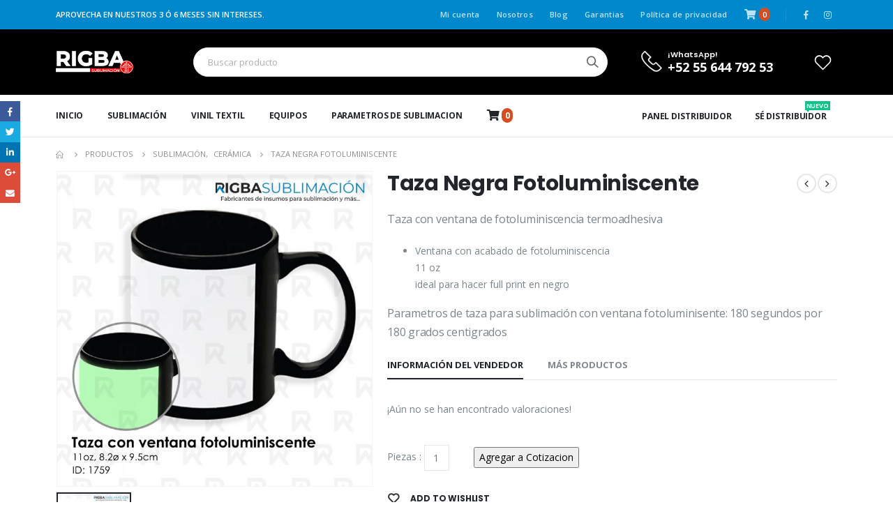

--- FILE ---
content_type: text/html; charset=UTF-8
request_url: https://www.rigbasub.com/producto/taza-negra-fotoluminiscente/
body_size: 27667
content:
<!DOCTYPE html>
<html lang="es-MX" prefix="og: http://ogp.me/ns#">
<head>
	<meta charset="UTF-8">
	<!--[if IE]><meta http-equiv='X-UA-Compatible' content='IE=edge,chrome=1'><![endif]-->
	<meta name="viewport" content="width=device-width, initial-scale=1.0, minimum-scale=1.0">
	<link rel="profile" href="https://gmpg.org/xfn/11" />
	<link rel="pingback" href="https://www.rigbasub.com/xmlrpc.php" />

		<link rel="shortcut icon" href="//www.rigbasub.com/wp-content/uploads/2024/01/cuadro-rojo.jpg" type="image/x-icon" />
		<link rel="apple-touch-icon" href="//www.rigbasub.com/wp-content/uploads/2024/01/cuadro-rojo.jpg">
		<link rel="apple-touch-icon" sizes="120x120" href="//www.rigbasub.com/wp-content/uploads/2024/01/cuadro-rojo.jpg">
		<link rel="apple-touch-icon" sizes="76x76" href="//www.rigbasub.com/wp-content/uploads/2024/01/cuadro-rojo.jpg">
		<link rel="apple-touch-icon" sizes="152x152" href="//www.rigbasub.com/wp-content/uploads/2024/01/cuadro-rojo.jpg">
					<script>document.documentElement.className = document.documentElement.className + ' yes-js js_active js'</script>
			
<!-- Optimización para motores de búsqueda de Rank Math - https://s.rankmath.com/home -->
<title>Taza Negra Fotoluminiscente | RIGBA Sublimación</title>
<meta name="description" content="Taza con ventana de fotoluminiscencia termoadhesiva Ventana con acabado de fotoluminiscencia 11 oz ideal para hacer full print en negro Parametros de taza para sublimación con ventana fotoluminisente: 180 segundos por 180 grados centigrados"/>
<meta name="robots" content="follow, index, max-snippet:-1, max-video-preview:-1, max-image-preview:large"/>
<link rel="canonical" href="https://www.rigbasub.com/producto/taza-negra-fotoluminiscente/" />
<meta property="og:locale" content="es_MX">
<meta property="og:type" content="product">
<meta property="og:title" content="Taza Negra Fotoluminiscente | RIGBA Sublimación">
<meta property="og:description" content="Taza con ventana de fotoluminiscencia termoadhesiva Ventana con acabado de fotoluminiscencia 11 oz ideal para hacer full print en negro Parametros de taza para sublimación con ventana fotoluminisente: 180 segundos por 180 grados centigrados">
<meta property="og:url" content="https://www.rigbasub.com/producto/taza-negra-fotoluminiscente/">
<meta property="og:site_name" content="RIGBA Sublimación">
<meta property="og:updated_time" content="2020-05-28T10:57:59-06:00">
<meta property="og:image" content="https://www.rigbasub.com/wp-content/uploads/2020/05/ID1759.jpg">
<meta property="og:image:secure_url" content="https://www.rigbasub.com/wp-content/uploads/2020/05/ID1759.jpg">
<meta property="og:image:width" content="1000">
<meta property="og:image:height" content="1000">
<meta property="og:image:alt" content="Taza con ventana fotoluminiscente para sublimación">
<meta property="og:image:type" content="image/jpeg">
<meta property="product:price:currency" content="MXN">
<meta property="product:availability" content="instock">
<meta name="twitter:card" content="summary_large_image">
<meta name="twitter:title" content="Taza Negra Fotoluminiscente | RIGBA Sublimación">
<meta name="twitter:description" content="Taza con ventana de fotoluminiscencia termoadhesiva Ventana con acabado de fotoluminiscencia 11 oz ideal para hacer full print en negro Parametros de taza para sublimación con ventana fotoluminisente: 180 segundos por 180 grados centigrados">
<meta name="twitter:site" content="@https://twitter.com/rigbasub">
<meta name="twitter:creator" content="@https://twitter.com/rigbasub">
<meta name="twitter:image" content="https://www.rigbasub.com/wp-content/uploads/2020/05/ID1759.jpg">
<script type="application/ld+json" class="rank-math-schema">{
    "@context": "https://schema.org",
    "@graph": [
        {
            "@type": "Organization",
            "@id": "https://www.rigbasub.com/#organization",
            "name": "RIGBA Sublimaci\u00f3n",
            "url": "https://www.rigbasub.com",
            "email": "hola@rigbasub.com",
            "logo": {
                "@type": "ImageObject",
                "url": "https://www.rigbasub.com/wp-content/uploads/2020/02/logotiporigba.png"
            }
        },
        {
            "@type": "WebSite",
            "@id": "https://www.rigbasub.com/#website",
            "url": "https://www.rigbasub.com",
            "name": "RIGBA Sublimaci\u00f3n",
            "publisher": {
                "@id": "https://www.rigbasub.com/#organization"
            },
            "inLanguage": "es-MX",
            "potentialAction": {
                "@type": "SearchAction",
                "target": "https://www.rigbasub.com/?s={search_term_string}",
                "query-input": "required name=search_term_string"
            }
        },
        {
            "@type": "ImageObject",
            "@id": "https://www.rigbasub.com/producto/taza-negra-fotoluminiscente/#primaryImage",
            "url": "https://www.rigbasub.com/wp-content/uploads/2020/05/ID1759.jpg",
            "width": 1000,
            "height": 1000
        },
        {
            "@type": "WebPage",
            "@id": "https://www.rigbasub.com/producto/taza-negra-fotoluminiscente/#webpage",
            "url": "https://www.rigbasub.com/producto/taza-negra-fotoluminiscente/",
            "name": "Taza Negra Fotoluminiscente | RIGBA Sublimaci\u00f3n",
            "datePublished": "2020-05-13T23:49:45-06:00",
            "dateModified": "2020-05-28T10:57:59-06:00",
            "isPartOf": {
                "@id": "https://www.rigbasub.com/#website"
            },
            "primaryImageOfPage": {
                "@id": "https://www.rigbasub.com/producto/taza-negra-fotoluminiscente/#primaryImage"
            },
            "inLanguage": "es-MX"
        },
        {
            "@type": "Product",
            "sku": "1759",
            "name": "Taza Negra Fotoluminiscente",
            "description": "Taza con ventana de fotoluminiscencia termoadhesiva Ventana con acabado de fotoluminiscencia 11 oz ideal para hacer full print en negro Parametros de taza para sublimaci\u00f3n con ventana fotoluminisente: 180 segundos por 180 grados centigrados",
            "releaseDate": "2020-05-13T23:49:45-06:00",
            "category": "Sublimaci\u00f3n > Cer\u00e1mica",
            "@id": "https://www.rigbasub.com/producto/taza-negra-fotoluminiscente/#richSnippet",
            "image": {
                "@id": "https://www.rigbasub.com/producto/taza-negra-fotoluminiscente/#primaryImage"
            }
        }
    ]
}</script>
<!-- /Rank Math WordPress SEO plugin -->

<link rel='dns-prefetch' href='//s.w.org' />
<link rel="alternate" type="application/rss+xml" title="RIGBA Sublimación &raquo; Feed" href="https://www.rigbasub.com/feed/" />
<link rel="alternate" type="application/rss+xml" title="RIGBA Sublimación &raquo; RSS de los comentarios" href="https://www.rigbasub.com/comments/feed/" />
		<script>
			window._wpemojiSettings = {"baseUrl":"https:\/\/s.w.org\/images\/core\/emoji\/13.0.0\/72x72\/","ext":".png","svgUrl":"https:\/\/s.w.org\/images\/core\/emoji\/13.0.0\/svg\/","svgExt":".svg","source":{"concatemoji":"https:\/\/www.rigbasub.com\/wp-includes\/js\/wp-emoji-release.min.js?ver=5.5.17"}};
			!function(e,a,t){var n,r,o,i=a.createElement("canvas"),p=i.getContext&&i.getContext("2d");function s(e,t){var a=String.fromCharCode;p.clearRect(0,0,i.width,i.height),p.fillText(a.apply(this,e),0,0);e=i.toDataURL();return p.clearRect(0,0,i.width,i.height),p.fillText(a.apply(this,t),0,0),e===i.toDataURL()}function c(e){var t=a.createElement("script");t.src=e,t.defer=t.type="text/javascript",a.getElementsByTagName("head")[0].appendChild(t)}for(o=Array("flag","emoji"),t.supports={everything:!0,everythingExceptFlag:!0},r=0;r<o.length;r++)t.supports[o[r]]=function(e){if(!p||!p.fillText)return!1;switch(p.textBaseline="top",p.font="600 32px Arial",e){case"flag":return s([127987,65039,8205,9895,65039],[127987,65039,8203,9895,65039])?!1:!s([55356,56826,55356,56819],[55356,56826,8203,55356,56819])&&!s([55356,57332,56128,56423,56128,56418,56128,56421,56128,56430,56128,56423,56128,56447],[55356,57332,8203,56128,56423,8203,56128,56418,8203,56128,56421,8203,56128,56430,8203,56128,56423,8203,56128,56447]);case"emoji":return!s([55357,56424,8205,55356,57212],[55357,56424,8203,55356,57212])}return!1}(o[r]),t.supports.everything=t.supports.everything&&t.supports[o[r]],"flag"!==o[r]&&(t.supports.everythingExceptFlag=t.supports.everythingExceptFlag&&t.supports[o[r]]);t.supports.everythingExceptFlag=t.supports.everythingExceptFlag&&!t.supports.flag,t.DOMReady=!1,t.readyCallback=function(){t.DOMReady=!0},t.supports.everything||(n=function(){t.readyCallback()},a.addEventListener?(a.addEventListener("DOMContentLoaded",n,!1),e.addEventListener("load",n,!1)):(e.attachEvent("onload",n),a.attachEvent("onreadystatechange",function(){"complete"===a.readyState&&t.readyCallback()})),(n=t.source||{}).concatemoji?c(n.concatemoji):n.wpemoji&&n.twemoji&&(c(n.twemoji),c(n.wpemoji)))}(window,document,window._wpemojiSettings);
		</script>
		<style>
img.wp-smiley,
img.emoji {
	display: inline !important;
	border: none !important;
	box-shadow: none !important;
	height: 1em !important;
	width: 1em !important;
	margin: 0 .07em !important;
	vertical-align: -0.1em !important;
	background: none !important;
	padding: 0 !important;
}
</style>
	<link rel='stylesheet' id='validate-engine-css-css'  href='https://www.rigbasub.com/wp-content/plugins/wysija-newsletters/css/validationEngine.jquery.css?ver=2.14' media='all' />
<link rel='stylesheet' id='dashicons-css'  href='https://www.rigbasub.com/wp-includes/css/dashicons.min.css?ver=5.5.17' media='all' />
<style id='dashicons-inline-css'>
[data-font="Dashicons"]:before {font-family: 'Dashicons' !important;content: attr(data-icon) !important;speak: none !important;font-weight: normal !important;font-variant: normal !important;text-transform: none !important;line-height: 1 !important;font-style: normal !important;-webkit-font-smoothing: antialiased !important;-moz-osx-font-smoothing: grayscale !important;}
</style>
<link rel='stylesheet' id='wp-block-library-css'  href='https://www.rigbasub.com/wp-includes/css/dist/block-library/style.min.css?ver=5.5.17' media='all' />
<link rel='stylesheet' id='wp-block-library-theme-css'  href='https://www.rigbasub.com/wp-includes/css/dist/block-library/theme.min.css?ver=5.5.17' media='all' />
<link rel='stylesheet' id='wc-block-vendors-style-css'  href='https://www.rigbasub.com/wp-content/plugins/woocommerce/packages/woocommerce-blocks/build/vendors-style.css?ver=3.8.1' media='all' />
<link rel='stylesheet' id='wc-block-style-css'  href='https://www.rigbasub.com/wp-content/plugins/woocommerce/packages/woocommerce-blocks/build/style.css?ver=3.8.1' media='all' />
<link rel='stylesheet' id='jquery-selectBox-css'  href='https://www.rigbasub.com/wp-content/plugins/yith-woocommerce-wishlist/assets/css/jquery.selectBox.css?ver=1.2.0' media='all' />
<link rel='stylesheet' id='yith-wcwl-main-css'  href='https://www.rigbasub.com/wp-content/plugins/yith-woocommerce-wishlist/assets/css/style.css?ver=3.0.16' media='all' />
<style id='yith-wcwl-main-inline-css'>
.yith-wcwl-share li a{color: #FFFFFF;}.yith-wcwl-share li a:hover{color: #FFFFFF;}.yith-wcwl-share a.facebook{background: #39599E; background-color: #39599E;}.yith-wcwl-share a.facebook:hover{background: #39599E; background-color: #39599E;}.yith-wcwl-share a.twitter{background: #45AFE2; background-color: #45AFE2;}.yith-wcwl-share a.twitter:hover{background: #39599E; background-color: #39599E;}.yith-wcwl-share a.pinterest{background: #AB2E31; background-color: #AB2E31;}.yith-wcwl-share a.pinterest:hover{background: #39599E; background-color: #39599E;}.yith-wcwl-share a.email{background: #FBB102; background-color: #FBB102;}.yith-wcwl-share a.email:hover{background: #39599E; background-color: #39599E;}.yith-wcwl-share a.whatsapp{background: #00A901; background-color: #00A901;}.yith-wcwl-share a.whatsapp:hover{background: #39599E; background-color: #39599E;}
</style>
<link rel='stylesheet' id='contact-form-7-css'  href='https://www.rigbasub.com/wp-content/plugins/contact-form-7/includes/css/styles.css?ver=5.3.2' media='all' />
<link rel='stylesheet' id='rs-plugin-settings-css'  href='https://www.rigbasub.com/wp-content/plugins/revslider/public/assets/css/rs6.css?ver=6.2.23' media='all' />
<style id='rs-plugin-settings-inline-css'>
#rs-demo-id {}
.tparrows:before{color:#dd3333;text-shadow:0 0 3px #fff;}.revslider-initialised .tp-loader{z-index:18;}
</style>
<style id='woocommerce-inline-inline-css'>
.woocommerce form .form-row .required { visibility: visible; }
</style>
<link rel='stylesheet' id='woocommerce_prettyPhoto_css-css'  href='//www.rigbasub.com/wp-content/plugins/woocommerce/assets/css/prettyPhoto.css?ver=5.5.17' media='all' />
<link rel='stylesheet' id='dokan-style-css'  href='https://www.rigbasub.com/wp-content/plugins/dokan-lite/assets/css/style.css?ver=1691725961' media='all' />
<link rel='stylesheet' id='dokan-modal-css'  href='https://www.rigbasub.com/wp-content/plugins/dokan-lite/assets/vendors/izimodal/iziModal.min.css?ver=1691725962' media='all' />
<link rel='stylesheet' id='dokan-fontawesome-css'  href='https://www.rigbasub.com/wp-content/plugins/dokan-lite/assets/vendors/font-awesome/font-awesome.min.css?ver=3.7.24' media='all' />
<link rel='stylesheet' id='dokan-select2-css-css'  href='https://www.rigbasub.com/wp-content/plugins/dokan-lite/assets/vendors/select2/select2.css?ver=3.7.24' media='all' />
<link rel='stylesheet' id='js_composer_front-css'  href='https://www.rigbasub.com/wp-content/plugins/js_composer/assets/css/js_composer.min.css?ver=6.4.1' media='all' />
<link rel='stylesheet' id='bootstrap-css'  href='https://www.rigbasub.com/wp-content/uploads/porto_styles/bootstrap.css?ver=5.4.6' media='all' />
<link rel='stylesheet' id='porto-plugins-css'  href='https://www.rigbasub.com/wp-content/themes/porto/css/plugins.css?ver=5.5.17' media='all' />
<link rel='stylesheet' id='porto-theme-css'  href='https://www.rigbasub.com/wp-content/themes/porto/css/theme.css?ver=5.5.17' media='all' />
<link rel='stylesheet' id='porto-shortcodes-css'  href='https://www.rigbasub.com/wp-content/themes/porto/css/shortcodes.css?ver=5.4.6' media='all' />
<link rel='stylesheet' id='porto-theme-shop-css'  href='https://www.rigbasub.com/wp-content/themes/porto/css/theme_shop.css?ver=5.5.17' media='all' />
<link rel='stylesheet' id='porto-dynamic-style-css'  href='https://www.rigbasub.com/wp-content/uploads/porto_styles/dynamic_style.css?ver=5.4.6' media='all' />
<link rel='stylesheet' id='porto-style-css'  href='https://www.rigbasub.com/wp-content/themes/porto/style.css?ver=5.5.17' media='all' />
<style id='porto-style-inline-css'>
#header .logo,.side-header-narrow-bar-logo{max-width:111px}@media (min-width:1160px){#header .logo{max-width:111px}}@media (max-width:991px){#header .logo{max-width:111px}}@media (max-width:767px){#header .logo{max-width:80px}}#header.sticky-header .logo{max-width:86.25px}@media (min-width:992px){}.page-top ul.breadcrumb > li.home{display:inline-block}.page-top ul.breadcrumb > li.home a{position:relative;width:14px;text-indent:-9999px}.page-top ul.breadcrumb > li.home a:after{content:"\e883";font-family:'porto';float:left;text-indent:0}.product-images .img-thumbnail .inner,.product-images .img-thumbnail .inner img{-webkit-transform:none;transform:none}#header.sticky-header .main-menu > li.menu-item > a,#header.sticky-header .main-menu > li.menu-custom-content a{color:#ffffff}#header.sticky-header .main-menu > li.menu-item:hover > a,#header.sticky-header .main-menu > li.menu-item.active:hover > a,#header.sticky-header .main-menu > li.menu-custom-content:hover a{color:#bde1f5}#header.sticky-header .main-menu > li.menu-item.active > a,#header.sticky-header .main-menu > li.menu-custom-content.active a{color:#bde1f5}#login-form-popup{position:relative;width:80%;max-width:872px;margin-left:auto;margin-right:auto}#login-form-popup .featured-box{margin-bottom:0;box-shadow:none;border:none}#login-form-popup .featured-box .box-content{padding:25px 35px}#login-form-popup .featured-box h2{text-transform:uppercase;font-size:15px;letter-spacing:.05em;font-weight:600;line-height:2}.porto-social-login-section{background:#f4f4f2;text-align:center;padding:20px 20px 25px}.porto-social-login-section p{text-transform:uppercase;font-size:12px;font-weight:600;margin-bottom:8px}#login-form-popup .col2-set{margin-left:-20px;margin-right:-20px}#login-form-popup .col-1,#login-form-popup .col-2{padding-left:20px;padding-right:20px}@media (min-width:992px){#login-form-popup .col-1{border-right:1px solid #f5f6f6}}#login-form-popup .input-text{box-shadow:none;padding-top:10px;padding-bottom:10px;border-color:#ddd;border-radius:2px}#login-form-popup form label{font-size:12px;line-height:1}#login-form-popup .form-row{margin-bottom:20px}#login-form-popup .button{border-radius:2px;padding:10px 24px;text-transform:uppercase;text-shadow:none;font-family:Poppins,sans-serif;font-size:12px;letter-spacing:.025em;color:#fff}#login-form-popup label.inline{margin-top:15px;float:right;position:relative;cursor:pointer;line-height:1.5}#login-form-popup label.inline input[type=checkbox]{opacity:0;margin-right:8px;margin-top:0;margin-bottom:0}#login-form-popup label.inline span:before{content:'';position:absolute;border:1px solid #ddd;border-radius:1px;width:16px;height:16px;left:0;top:0;text-align:center;line-height:15px;font-family:'Font Awesome 5 Free';font-weight:900;font-size:9px;color:#aaa}#login-form-popup label.inline input[type=checkbox]:checked + span:before{content:'\f00c'}#login-form-popup .social-button{text-decoration:none;margin-left:10px;margin-right:10px}#login-form-popup .social-button i{font-size:16px;margin-right:8px}#login-form-popup .lost_password{margin-top:-15px;font-size:13px;margin-bottom:0}.porto-social-login-section .google-plus{background:#dd4e31}.porto-social-login-section .facebook{background:#3a589d}.porto-social-login-section .twitter{background:#1aa9e1}html.panel-opened body > .mfp-bg{z-index:9042}html.panel-opened body > .mfp-wrap{z-index:9043}.ls-80{letter-spacing:.08em}.ls-negative-20{letter-spacing:-0.02em}.ls-200,.ls-200 > *{letter-spacing:.2em}.ls-150{letter-spacing:.15em}.home-banner-slider h2.vc_custom_heading,.custom-font4{font-family:'Segoe Script','Savoye LET'}.btn{font-family:Poppins;letter-spacing:.01em}.btn-md:not(.btn-modern){font-size:.8571em;font-weight:700}.left-0{left:0}.bottom-0{bottom:0}#header{border-bottom:1px solid #e7e7e7}#header .header-top .top-links > li.menu-item > a{text-transform:none}#header .separator{height:1.6em}#header .share-links a{width:26px;height:26px}#header .share-links a:not(:hover){background:none;color:inherit}.header-top .container:after{content:'';display:block;position:absolute;bottom:0;left:10px;right:10px;border-bottom:1px solid #0e95d8}#header .main-menu > li.menu-item,.main-menu-wrap .main-menu .menu-custom-block a:not(:last-child){margin-right:35px}#header .porto-sicon-box{margin-bottom:0}#header .porto-sicon-box .porto-sicon-img{margin-right:8px}#header .wishlist i,#header .my-account i{font-size:27px;display:block}#header .searchform-popup .search-toggle{width:30px}#header .searchform input{height:40px}#header .searchform select,#header .searchform button,#header .searchform .selectric .label{height:40px;line-height:40px}#header .searchform .selectric .label{padding-left:15px}@media (min-width:992px){#header .header-main .header-left{flex:0 0 16.6666%}#header .header-main .header-right,#header .searchform .text{flex:1}#header .searchform-popup{flex:1;padding-left:10px}#header .searchform{width:100%;box-shadow:none}#header .searchform.searchform-cats input{width:100%}}@media (max-width:767px){#header .header-top .header-right{-ms-flex:1;flex:1;-ms-flex-pack:start;justify-content:flex-start}#header .header-top .view-switcher{margin-left:0}#header .header-top .share-links{-ms-flex:1;flex:1}#header .header-top .separator{display:none}}@media (max-width:575px){#header .header-right .searchform{right:-120px}}#header.sticky-header .menu-custom-block a{color:#fff}#header.sticky-header .menu-custom-block a:hover{color:#bde1f5}#mini-cart{font-size:32px !important}#mini-cart .minicart-icon{width:25px;height:20px;border:2px solid;border-radius:0 0 5px 5px;position:relative;opacity:.9;margin:6px 3px 0}#mini-cart .minicart-icon:before{content:'';position:absolute;border:2px solid;border-bottom:none;border-radius:10px 10px 0 0;left:50%;top:-8px;margin-left:-7.5px;width:15px;height:11px}@media (max-width:991px){#header .header-top .top-links,#header .separator:first-of-type{display:none}.header-top .container:after{left:20px;right:20px}}.owl-carousel.nav-inside-left .owl-dots{left:7.25%;bottom:25px}.home-banner-slider .owl-dots .owl-dot span{width:14px;height:14px;border:2px solid #fff;background:none !important;margin:2px;position:relative}.home-banner-slider .owl-dots .owl-dot.active span,.home-banner-slider .owl-dots .owl-dot:hover span{border-color:#222529}.home-banner-slider .owl-dot:hover span:after,.home-banner-slider .owl-dot.active span:after{content:'';position:absolute;left:3px;bottom:3px;right:3px;top:3px;border-radius:10px;background-color:#222529}.main-content,.left-sidebar,.right-sidebar{padding-top:0}#mini-cart .buttons a{background:#222529}ul.products li.product-col .product-image .inner:before{content:'';position:absolute;left:0;top:0;width:100%;height:100%;background:rgba(0,0,0,0.1);z-index:1;opacity:0;transition:opacity 0.2s ease}ul.products li.product-col:hover .product-image .inner:before{opacity:1}.sidebar-content .filter-item-list{display:block}.sidebar-content .filter-item-list .filter-color{margin-bottom:10px;text-indent:36px;line-height:18px}.widget .product_list_widget li{padding:.5em 0}.porto-menu-links > .vc_column-inner{border:1px solid #e7e7e7}.porto-menu-links .porto-links-block{border:none;font-weight:600}.porto-links-block .links-title{background:#f6f7f9;border-bottom:none;font-family:Poppins;line-height:1.4;color:#222529}.porto-links-block .links-content ul{padding-top:0}.porto-links-block li.porto-links-item > a{padding:13px 0;margin:0 20px;border-top-color:#e7e7e7;color:#555}.porto-menu-links .btn{font-size:1em;font-weight:700;padding:15px 0 15px}.home-bar .porto-sicon-box{justify-content:center;padding:12px 0;margin:12px 0;border-right:1px solid #e7e7e7}.home-bar .col-lg-4:last-child .porto-sicon-box{border:none}.coupon-sale-text{transform:rotate(-2deg);letter-spacing:-0.01em;position:relative;font-weight:700}.coupon-sale-text b{display:inline-block;font-size:1.6em;padding:5px 8px;background:#fff}.coupon-sale-bg-gray b{background-color:#e8e3e1;color:#222529}.coupon-sale-text i{font-style:normal;position:absolute;left:-2.25em;top:50%;transform:translateY(-50%) rotate(-90deg);font-size:.65em;opacity:.6;letter-spacing:0}#footer .widget_wysija_cont .wysija-submit{height:48px;padding-left:25px;padding-right:25px;text-transform:uppercase;font-weight:700}#footer .widget_wysija_cont .wysija-input{height:48px;padding-left:25px;padding-right:25px;background:#292c30}#footer .widgettitle,#footer .widget-title{font-size:15px;font-weight:700}#footer .footer-main > .container:after{content:'';display:block;position:absolute;left:10px;bottom:0;width:calc(100% - 20px);border-bottom:1px solid #313438}#footer .share-links a{box-shadow:none;font-size:12px;width:37px;height:37px;border:1px solid rgb(255,255,255,.06)}#footer .widget{margin-bottom:15px;margin-top:0}#footer .widget.contact-info i{display:none}#footer .contact-details strong,#footer .contact-details span{padding-left:0}#footer .contact-details strong{line-height:1em}@media (max-width:991px){.home-bar .porto-sicon-box{border-right:none;justify-content:flex-start;padding:12px 30px}.home-bar .col-lg-4:not(:last-child){border-bottom:1px solid #e7e7e7}}.newsletter-popup-form{max-width:740px;position:relative}
</style>
<link rel='stylesheet' id='styles-child-css'  href='https://www.rigbasub.com/wp-content/themes/rigba-theme/style.css?ver=5.5.17' media='all' />
<script src='https://www.rigbasub.com/wp-includes/js/jquery/jquery.js?ver=1.12.4-wp' id='jquery-core-js'></script>
<script src='https://www.rigbasub.com/wp-content/plugins/dokan-lite/assets/vendors/izimodal/iziModal.min.js?ver=3.7.24' id='dokan-modal-js'></script>
<script id='dokan-i18n-jed-js-extra'>
var dokan = {"ajaxurl":"https:\/\/www.rigbasub.com\/wp-admin\/admin-ajax.php","nonce":"2b3c530645","ajax_loader":"https:\/\/www.rigbasub.com\/wp-content\/plugins\/dokan-lite\/assets\/images\/ajax-loader.gif","seller":{"available":"Disponible","notAvailable":"No disponible"},"delete_confirm":"\u00bfEst\u00e1s seguro?","wrong_message":"Algo sali\u00f3 mal. Por favor, vuelve a intentarlo .","vendor_percentage":"100","commission_type":"percentage","rounding_precision":"6","mon_decimal_point":".","product_types":["simple"],"loading_img":"https:\/\/www.rigbasub.com\/wp-content\/plugins\/dokan-lite\/assets\/images\/loading.gif","store_product_search_nonce":"04785a5ac6","i18n_download_permission":"Are you sure you want to revoke access to this download?","i18n_download_access":"Could not grant access - the user may already have permission for this file or billing email is not set. Ensure the billing email is set, and the order has been saved.","maximum_tags_select_length":"-1","modal_header_color":"#F05025","i18n_choose_featured_img":"Subir imagen destacada","i18n_choose_file":"Elegir un fichero","i18n_choose_gallery":"A\u00f1adir im\u00e1genes a la galer\u00eda del producto","i18n_choose_featured_img_btn_text":"Establecer imagen destacada","i18n_choose_file_btn_text":"Introduce la URL del archivo","i18n_choose_gallery_btn_text":"A\u00f1adir a la galer\u00eda","duplicates_attribute_messg":"Lo siento, ya existe esta opci\u00f3n de atributo, intenta con una diferente.","variation_unset_warning":"\u00a1Cuidado! Este producto no tendr\u00e1 ninguna variaci\u00f3n si esta opci\u00f3n no est\u00e1 marcada.","new_attribute_prompt":"Indique un nombre para el nuevo t\u00e9rmino de atributo:","remove_attribute":"\u00bfQuitar este atributo?","dokan_placeholder_img_src":"https:\/\/www.rigbasub.com\/wp-content\/uploads\/woocommerce-placeholder.png","add_variation_nonce":"e735e7dfae","link_variation_nonce":"07c91d5ebb","delete_variations_nonce":"a0616ffe5e","load_variations_nonce":"82887965e6","save_variations_nonce":"e46f88bd50","bulk_edit_variations_nonce":"e5ffb49ebb","i18n_link_all_variations":"\u00bfEst\u00e1s seguro de que quieres enlazar todas las variaciones? Esto crear\u00e1 una nueva variaci\u00f3n para cada posible combinaci\u00f3n de variaciones de atributos (m\u00e1ximo 50 por ejecuci\u00f3n)","i18n_enter_a_value":"Introduce un valor","i18n_enter_menu_order":"Orden del men\u00fa de variaciones (determina la posici\u00f3n en la lista de variaciones)","i18n_enter_a_value_fixed_or_percent":"Introduce un valor (fijo o %)","i18n_delete_all_variations":"\u00bfEst\u00e1s seguro de que quieres borrar todas las variaciones? Este cambio no se puede deshacer.","i18n_last_warning":"\u00daltimo aviso, \u00bfest\u00e1s seguro?","i18n_choose_image":"Elige una imagen","i18n_set_image":"Establecer imagen de la variaci\u00f3n","i18n_variation_added":"variaci\u00f3n a\u00f1adida","i18n_variations_added":"variaciones a\u00f1adidas","i18n_no_variations_added":"No se han a\u00f1adido variaciones","i18n_remove_variation":"\u00bfSeguro que quieres eliminar esta variaci\u00f3n?","i18n_scheduled_sale_start":"Fecha de comienzo de la oferta (formato YYYY-MM-DD o d\u00e9jalo en blanco)","i18n_scheduled_sale_end":"Fecha final de la oferta (en formato YYYY-MM-DD o d\u00e9jalo en blanco)","i18n_edited_variations":"\u00bfGuardar los cambios antes de cambiar de p\u00e1gina?","i18n_variation_count_single":"%qty% variaci\u00f3n","i18n_variation_count_plural":"%qty% variaciones","i18n_no_result_found":"No se han encontrado resultados","i18n_sales_price_error":"\u00a1Por favor, introduce un valor menor que el precio normal!","i18n_decimal_error":"Por favor, introd\u00facelo con un punto decimal (.) sin separador de miles.","i18n_mon_decimal_error":"Escribe en formato monetario decimal (.) sin separador de miles ni s\u00edmbolos de moneda.","i18n_country_iso_error":"Por favor, escribe el c\u00f3digo del pa\u00eds con dos letras may\u00fasculas.","i18n_sale_less_than_regular_error":"Por favor, introduce un valor inferior al precio normal.","i18n_delete_product_notice":"Este producto ha producido ventas y puede estar enlazado a pedidos existentes. \u00bfSeguro que quieres borrarlo?","i18n_remove_personal_data_notice":"Esta acci\u00f3n no puede deshacerse. \u00bfEst\u00e1s seguro de que quieres borrar los datos personales de los pedidos seleccionados?","decimal_point":".","variations_per_page":"10","store_banner_dimension":{"width":625,"height":300,"flex-width":true,"flex-height":true},"selectAndCrop":"Seleccionar y recortar","chooseImage":"Elige una imagen","product_title_required":"El t\u00edtulo del producto es obligatorio","product_category_required":"La categor\u00eda del producto es necesaria","product_created_response":"Product created successfully","search_products_nonce":"0966a3695e","search_products_tags_nonce":"bcc1e35141","search_customer_nonce":"1138d99831","i18n_matches_1":"Hay un resultado disponible, pulsa Enter para seleccionarlo.","i18n_matches_n":"Hay %qty% resultados disponibles, utiliza las fechas arriba y abajo para navegar.","i18n_no_matches":"No se han encontrado coincidencias","i18n_ajax_error":"Error al cargar","i18n_input_too_short_1":"Por favor, introduce 1 o m\u00e1s caracteres","i18n_input_too_short_n":"Por favor, introduce %qty% o m\u00e1s caracteres","i18n_input_too_long_1":"Por favor, borra 1 car\u00e1cter","i18n_input_too_long_n":"Por favor, borra %qty% caracteres","i18n_selection_too_long_1":"Solo puedes seleccionar 1 art\u00edculo","i18n_selection_too_long_n":"Solo puedes seleccionar %qty% art\u00edculos","i18n_load_more":"Cargando m\u00e1s resultados\u2026","i18n_searching":"Buscando\u2026","i18n_calculating":"Calculating","i18n_ok_text":"OK","i18n_cancel_text":"Cancelar","i18n_attribute_label":"Attribute Name","i18n_date_format":"F j, Y","dokan_banner_added_alert_msg":"\u00bfEst\u00e1s seguro? Has subido un banner, pero \u00a1no has hecho clic en el bot\u00f3n para actualizar los ajustes!","update_settings":"Actualizar los ajustes","rest":{"root":"https:\/\/www.rigbasub.com\/wp-json\/","nonce":"2db05a7e99","version":"dokan\/v1"},"api":null,"libs":[],"routeComponents":{"default":null},"routes":[],"urls":{"assetsUrl":"https:\/\/www.rigbasub.com\/wp-content\/plugins\/dokan-lite\/assets"}};
</script>
<script src='https://www.rigbasub.com/wp-content/plugins/dokan-lite/assets/vendors/i18n/jed.js?ver=3.7.24' id='dokan-i18n-jed-js'></script>
<script src='https://www.rigbasub.com/wp-content/plugins/dokan-lite/assets/vendors/sweetalert2/sweetalert2.all.min.js?ver=1691725962' id='dokan-sweetalert2-js'></script>
<script src='https://www.rigbasub.com/wp-includes/js/dist/vendor/moment.min.js?ver=2.26.0' id='moment-js'></script>
<script id='moment-js-after'>
moment.updateLocale( 'es_MX', {"months":["enero","febrero","marzo","abril","mayo","junio","julio","agosto","septiembre","octubre","noviembre","diciembre"],"monthsShort":["Ene","Feb","Mar","Abr","May","Jun","Jul","Ago","Sep","Oct","Nov","Dic"],"weekdays":["domingo","lunes","martes","mi\u00e9rcoles","jueves","viernes","s\u00e1bado"],"weekdaysShort":["dom","lun","mar","mi\u00e9","jue","vie","s\u00e1b"],"week":{"dow":1},"longDateFormat":{"LT":"g:i a","LTS":null,"L":null,"LL":"F j, Y","LLL":"j F, Y g:i a","LLLL":null}} );
</script>
<script id='dokan-util-helper-js-extra'>
var dokan_helper = {"i18n_date_format":"F j, Y","i18n_time_format":"g:i a","week_starts_day":"1","reverse_withdrawal":{"enabled":false},"timepicker_locale":{"am":"am","pm":"pm","AM":"AM","PM":"PM","hr":"hr","hrs":"hrs","mins":"mins"},"daterange_picker_local":{"toLabel":"Hasta","firstDay":1,"fromLabel":"Desde","separator":" - ","weekLabel":"W","applyLabel":"Aplicar","cancelLabel":"Borrar","customRangeLabel":"Custom","daysOfWeek":["Su","Mo","Tu","We","Th","Fr","Sa"],"monthNames":["January","February","March","April","May","June","July","August","September","October","November","December"]}};
</script>
<script src='https://www.rigbasub.com/wp-content/plugins/dokan-lite/assets/js/helper.js?ver=1691725962' id='dokan-util-helper-js'></script>
<script id='en-spam-js-extra'>
var data = {"hash":"0eb4b618cb1510d3b4d247b4844cd51a"};
</script>
<script src='https://www.rigbasub.com/wp-content/plugins/en-spam/en-spam.js?ver=5.5.17' id='en-spam-js'></script>
<script src='https://www.rigbasub.com/wp-content/plugins/revslider/public/assets/js/rbtools.min.js?ver=6.2.23' id='tp-tools-js'></script>
<script src='https://www.rigbasub.com/wp-content/plugins/revslider/public/assets/js/rs6.min.js?ver=6.2.23' id='revmin-js'></script>
<script src='https://www.rigbasub.com/wp-content/plugins/woocommerce/assets/js/jquery-blockui/jquery.blockUI.min.js?ver=2.70' id='jquery-blockui-js'></script>
<script id='wc-add-to-cart-js-extra'>
var wc_add_to_cart_params = {"ajax_url":"\/wp-admin\/admin-ajax.php","wc_ajax_url":"\/?wc-ajax=%%endpoint%%","i18n_view_cart":"Ver carrito","cart_url":"https:\/\/www.rigbasub.com\/cart\/","is_cart":"","cart_redirect_after_add":"no"};
</script>
<script src='https://www.rigbasub.com/wp-content/plugins/woocommerce/assets/js/frontend/add-to-cart.min.js?ver=4.8.3' id='wc-add-to-cart-js'></script>
<script src='https://www.rigbasub.com/wp-content/plugins/js_composer/assets/js/vendors/woocommerce-add-to-cart.js?ver=6.4.1' id='vc_woocommerce-add-to-cart-js-js'></script>
<!--[if lt IE 8]>
<script src='https://www.rigbasub.com/wp-includes/js/json2.min.js?ver=2015-05-03' id='json2-js'></script>
<![endif]-->
<script src='https://www.rigbasub.com/wp-includes/js/jquery/jquery-migrate.min.js?ver=1.4.1' id='jquery-migrate-js'></script>
<link rel="https://api.w.org/" href="https://www.rigbasub.com/wp-json/" /><link rel="alternate" type="application/json" href="https://www.rigbasub.com/wp-json/wp/v2/product/3455" /><link rel="EditURI" type="application/rsd+xml" title="RSD" href="https://www.rigbasub.com/xmlrpc.php?rsd" />
<link rel="wlwmanifest" type="application/wlwmanifest+xml" href="https://www.rigbasub.com/wp-includes/wlwmanifest.xml" /> 
<meta name="generator" content="WordPress 5.5.17" />
<link rel='shortlink' href='https://www.rigbasub.com/?p=3455' />
<link rel="alternate" type="application/json+oembed" href="https://www.rigbasub.com/wp-json/oembed/1.0/embed?url=https%3A%2F%2Fwww.rigbasub.com%2Fproducto%2Ftaza-negra-fotoluminiscente%2F" />
<link rel="alternate" type="text/xml+oembed" href="https://www.rigbasub.com/wp-json/oembed/1.0/embed?url=https%3A%2F%2Fwww.rigbasub.com%2Fproducto%2Ftaza-negra-fotoluminiscente%2F&#038;format=xml" />
		<script type="text/javascript">
		WebFontConfig = {
			google: { families: [ 'Open+Sans:200,300,400,500,600,700,800','Shadows+Into+Light:400,700','Poppins:200,300,400,500,600,700,800','Oswald:400,600,700' ] }
		};
		(function(d) {
			var wf = d.createElement('script'), s = d.scripts[0];
			wf.src = 'https://www.rigbasub.com/wp-content/themes/porto/js/libs/webfont.js';
			wf.async = true;
			s.parentNode.insertBefore(wf, s);
		})(document);</script>
			<noscript><style>.woocommerce-product-gallery{ opacity: 1 !important; }</style></noscript>
	<meta name="generator" content="Powered by WPBakery Page Builder - drag and drop page builder for WordPress."/>
<meta name="generator" content="Powered by Slider Revolution 6.2.23 - responsive, Mobile-Friendly Slider Plugin for WordPress with comfortable drag and drop interface." />
<!-- Global site tag (gtag.js) - Google Analytics -->
<script async src="https://www.googletagmanager.com/gtag/js?id=UA-154571878-1"></script>
<script>
  window.dataLayer = window.dataLayer || [];
  function gtag(){dataLayer.push(arguments);}
  gtag('js', new Date());

  gtag('config', 'UA-154571878-1');
</script>
<link rel="icon" href="https://www.rigbasub.com/wp-content/uploads/2023/06/cropped-flecha-32x32.jpg" sizes="32x32" />
<link rel="icon" href="https://www.rigbasub.com/wp-content/uploads/2023/06/cropped-flecha-192x192.jpg" sizes="192x192" />
<link rel="apple-touch-icon" href="https://www.rigbasub.com/wp-content/uploads/2023/06/cropped-flecha-180x180.jpg" />
<meta name="msapplication-TileImage" content="https://www.rigbasub.com/wp-content/uploads/2023/06/cropped-flecha-270x270.jpg" />
<script type="text/javascript">function setREVStartSize(e){
			//window.requestAnimationFrame(function() {				 
				window.RSIW = window.RSIW===undefined ? window.innerWidth : window.RSIW;	
				window.RSIH = window.RSIH===undefined ? window.innerHeight : window.RSIH;	
				try {								
					var pw = document.getElementById(e.c).parentNode.offsetWidth,
						newh;
					pw = pw===0 || isNaN(pw) ? window.RSIW : pw;
					e.tabw = e.tabw===undefined ? 0 : parseInt(e.tabw);
					e.thumbw = e.thumbw===undefined ? 0 : parseInt(e.thumbw);
					e.tabh = e.tabh===undefined ? 0 : parseInt(e.tabh);
					e.thumbh = e.thumbh===undefined ? 0 : parseInt(e.thumbh);
					e.tabhide = e.tabhide===undefined ? 0 : parseInt(e.tabhide);
					e.thumbhide = e.thumbhide===undefined ? 0 : parseInt(e.thumbhide);
					e.mh = e.mh===undefined || e.mh=="" || e.mh==="auto" ? 0 : parseInt(e.mh,0);		
					if(e.layout==="fullscreen" || e.l==="fullscreen") 						
						newh = Math.max(e.mh,window.RSIH);					
					else{					
						e.gw = Array.isArray(e.gw) ? e.gw : [e.gw];
						for (var i in e.rl) if (e.gw[i]===undefined || e.gw[i]===0) e.gw[i] = e.gw[i-1];					
						e.gh = e.el===undefined || e.el==="" || (Array.isArray(e.el) && e.el.length==0)? e.gh : e.el;
						e.gh = Array.isArray(e.gh) ? e.gh : [e.gh];
						for (var i in e.rl) if (e.gh[i]===undefined || e.gh[i]===0) e.gh[i] = e.gh[i-1];
											
						var nl = new Array(e.rl.length),
							ix = 0,						
							sl;					
						e.tabw = e.tabhide>=pw ? 0 : e.tabw;
						e.thumbw = e.thumbhide>=pw ? 0 : e.thumbw;
						e.tabh = e.tabhide>=pw ? 0 : e.tabh;
						e.thumbh = e.thumbhide>=pw ? 0 : e.thumbh;					
						for (var i in e.rl) nl[i] = e.rl[i]<window.RSIW ? 0 : e.rl[i];
						sl = nl[0];									
						for (var i in nl) if (sl>nl[i] && nl[i]>0) { sl = nl[i]; ix=i;}															
						var m = pw>(e.gw[ix]+e.tabw+e.thumbw) ? 1 : (pw-(e.tabw+e.thumbw)) / (e.gw[ix]);					
						newh =  (e.gh[ix] * m) + (e.tabh + e.thumbh);
					}				
					if(window.rs_init_css===undefined) window.rs_init_css = document.head.appendChild(document.createElement("style"));					
					document.getElementById(e.c).height = newh+"px";
					window.rs_init_css.innerHTML += "#"+e.c+"_wrapper { height: "+newh+"px }";				
				} catch(e){
					console.log("Failure at Presize of Slider:" + e)
				}					   
			//});
		  };</script>
<noscript><style> .wpb_animate_when_almost_visible { opacity: 1; }</style></noscript></head>
<body data-rsssl=1 class="product-template-default single single-product postid-3455 wp-embed-responsive theme-porto woocommerce woocommerce-page woocommerce-no-js login-popup full blog-1 wpb-js-composer js-comp-ver-6.4.1 vc_responsive dokan-theme-porto">


	<div class="page-wrapper"><!-- page wrapper -->

		
								<!-- header wrapper -->
			<div class="header-wrapper">
								

	<header id="header" class="header-builder">
	
	<div class="header-top"><div class="header-row container"><div class="header-col header-left"><div class="custom-html text-uppercase font-weight-semibold text-color-light d-none d-md-block">aprovecha en nuestros 3 ó 6 MESES SIN INTERESES.</div></div><div class="header-col header-right"><ul id="menu-top-navigation" class="top-links mega-menu show-arrow"><li id="nav-menu-item-4520" class="menu-item menu-item-type-post_type menu-item-object-page narrow"><a href="https://www.rigbasub.com/my-account/">Mi cuenta</a></li>
<li id="nav-menu-item-4556" class="menu-item menu-item-type-post_type menu-item-object-page narrow"><a href="https://www.rigbasub.com/nosotros/">Nosotros</a></li>
<li id="nav-menu-item-4517" class="menu-item menu-item-type-post_type menu-item-object-page narrow"><a href="https://www.rigbasub.com/blog/">Blog</a></li>
<li id="nav-menu-item-4577" class="menu-item menu-item-type-post_type menu-item-object-page narrow"><a href="https://www.rigbasub.com/garantias/">Garantias</a></li>
<li id="nav-menu-item-4758" class="menu-item menu-item-type-post_type menu-item-object-page narrow"><a href="https://www.rigbasub.com/politica-de-privacidad/">Política de privacidad</a></li>
<li class="menu-item menu-item-type-post_type menu-item-object-page narrow">
					<a href="/cots"><span class="fa fa-shopping-cart fa-lg"></span>
					<span style="color: white;background-color: #d54e21;border-radius: 25px;padding: 2px 5px 2px 5px;margin-top: -15px;">0</span>
					</a>
				</li></ul><span class="separator"></span><div class="share-links">		<a target="_blank"  rel="nofollow" class="share-facebook" href="https://facebook.com/rigbasub" title="Facebook"></a>
				<a target="_blank"  rel="nofollow" class="share-instagram" href="#" title="Instagram"></a>
		</div></div></div></div><div class="header-main"><div class="header-row container"><div class="header-col header-left"><a class="mobile-toggle"><i class="fas fa-bars"></i></a>		<div class="logo">
		<a href="https://www.rigbasub.com/" title="RIGBA Sublimación - Fabricantes de insumos para sublimación y más"  rel="home">
		<img class="img-responsive sticky-logo sticky-retina-logo" src="//www.rigbasub.com/wp-content/uploads/2024/01/blanco-y-rojo.png" alt="RIGBA Sublimación" /><img class="img-responsive standard-logo retina-logo" src="//www.rigbasub.com/wp-content/uploads/2024/01/blanco-y-rojo.png" alt="RIGBA Sublimación" />	</a>
			</div>
		</div><div class="header-col header-right"><div class="searchform-popup"><a class="search-toggle"><i class="fas fa-search"></i><span class="search-text">Search</span></a>	<form action="https://www.rigbasub.com/" method="get"
		class="searchform">
		<div class="searchform-fields">
			<span class="text"><input name="s" type="text" value="" placeholder="Buscar producto" autocomplete="off" /></span>
							<input type="hidden" name="post_type" value="product"/>
							<span class="button-wrap">
							<button class="btn btn-special" title="Search" type="submit"><i class="fas fa-search"></i></button>
						</span>
		</div>
				<div class="live-search-list"></div>
			</form>
	</div><div class="custom-html ml-5 mr-4 d-none d-lg-block"><div class="porto-sicon-box text-left style_1 default-icon"><div class="porto-sicon-default"><div id="porto-icon-14490413626975641a76fe0" class="porto-just-icon-wrapper" style="text-align:center;"><div class="porto-sicon-img " style="display:inline-block;font-size: 30px;"><img class="img-icon" alt="" src="https://www.rigbasub.com/wp-content/uploads/2019/09/shop2_header_phone.png" width="30" height="30" /></div></div></div><div class="porto-sicon-header" ><h3 class="porto-sicon-title" style="font-weight:600;font-size:11px;line-height:11px;color:#FFFFFF;">¡WhatsApp!</h3><p style="font-weight:700;font-size:18px;line-height:18px;color:#FFFFFF;">+52 55 644 792 53</p></div> <!-- header --></div><!-- porto-sicon-box --></div><div class="custom-html"><a href="https://www.rigbasub.com/my-account/" class="my-account" title="My Account"><i class="porto-icon-user-1"></i></a></div><div class="custom-html mr-1"><a href="https://www.rigbasub.com/wishlist/" class="wishlist" title="Wishlist"><i class="porto-icon-wishlist-2"></i></a></div></div></div></div><div class="header-bottom main-menu-wrap"><div class="header-row container"><div class="header-col header-left"><ul id="menu-classic-main-menu" class="main-menu mega-menu show-arrow"><li id="nav-menu-item-4756" class="menu-item menu-item-type-post_type menu-item-object-page menu-item-home narrow"><a href="https://www.rigbasub.com/" class=" has-preview">INICIO<span class="thumb-info thumb-info-preview"><span class="thumb-info-wrapper"><span class="thumb-info-image" style="background-image: url(//www.rigbasub.com/wp-content/uploads/2023/06/flecha.jpg);"></span></span></span></a></li>
<li id="nav-menu-item-3439" class="menu-item menu-item-type-custom menu-item-object-custom narrow"><a href="https://www.rigbasub.com/productos">SUBLIMACIÓN</a></li>
<li id="nav-menu-item-3441" class="menu-item menu-item-type-custom menu-item-object-custom narrow"><a href="https://www.rigbasub.com/productos/vinil-textil/">VINIL TEXTIL</a></li>
<li id="nav-menu-item-3442" class="menu-item menu-item-type-custom menu-item-object-custom narrow"><a href="https://www.rigbasub.com/productos/sublimacion/planchas-de-sublimacion/">EQUIPOS</a></li>
<li id="nav-menu-item-4757" class="menu-item menu-item-type-post_type menu-item-object-page narrow"><a href="https://www.rigbasub.com/parametros-de-sublimacion/">Parametros de sublimacion</a></li>
<li class="menu-item menu-item-type-post_type menu-item-object-page narrow">
					<a href="/cots"><span class="fa fa-shopping-cart fa-lg"></span>
					<span style="color: white;background-color: #d54e21;border-radius: 25px;padding: 2px 5px 2px 5px;margin-top: -15px;">0</span>
					</a>
				</li></ul></div><div class="header-col header-right"><div class="menu-custom-block"><a href="https://www.rigbasub.com/se-distribuidor/" class="d-lg-none d-xl-inline-block">Panel Distribuidor</a>
<a target="_blank" href="https://www.rigbasub.com/se-distribuidor/">Sé Distribuidor<em class="tip new">Nuevo</em></a></div></div></div></div>	</header>

							</div>
			<!-- end header wrapper -->
		
		
				<section class="page-top page-header-6">
		<div class="container hide-title">
	<div class="row">
		<div class="col-lg-12 clearfix">
			<div class="pt-right d-none">
				<h1 class="page-title">Taza Negra Fotoluminiscente</h1>
							</div>
							<div class="breadcrumbs-wrap pt-left">
					<ul class="breadcrumb" itemscope itemtype="http://schema.org/BreadcrumbList"><li class="home" itemprop="itemListElement" itemscope itemtype="http://schema.org/ListItem"><a itemtype="http://schema.org/Thing" itemprop="item" href="https://www.rigbasub.com" title="Go to Home Page"><span itemprop="name">Home</span><meta itemprop="position" content="1" /></a><i class="delimiter delimiter-2"></i></li><li itemprop="itemListElement" itemscope itemtype="http://schema.org/ListItem"><a itemtype="http://schema.org/Thing" itemprop="item" href="https://www.rigbasub.com/productos/"><span itemprop="name">Productos</span><meta itemprop="position" content="2" /></a><i class="delimiter delimiter-2"></i></li><li><span itemprop="itemListElement" itemscope itemtype="http://schema.org/ListItem"><a itemtype="http://schema.org/Thing" itemprop="item" href="https://www.rigbasub.com/productos/sublimacion/" ><span itemprop="name">Sublimación</span><meta itemprop="position" content="3" /></a></span>, <span itemprop="itemListElement" itemscope itemtype="http://schema.org/ListItem"><a itemtype="http://schema.org/Thing" itemprop="item" href="https://www.rigbasub.com/productos/sublimacion/ceramica/" ><span itemprop="name">Cerámica</span><meta itemprop="position" content="4" /></a></span><i class="delimiter delimiter-2"></i></li><li>Taza Negra Fotoluminiscente</li></ul>				</div>
								</div>
	</div>
</div>
	</section>
	
		<div id="main" class="column1 boxed"><!-- main -->

			<div class="container">
			<div class="row main-content-wrap">

			<!-- main content -->
			<div class="main-content col-lg-12">

			
	<div id="primary" class="content-area"><main id="content" class="site-main" role="main">

					
			<div class="woocommerce-notices-wrapper"></div>
<div id="product-3455" class="product type-product post-3455 status-publish first instock product_cat-ceramica has-post-thumbnail taxable shipping-taxable product-type-simple product-layout-default skeleton-loading">
	<script type="text/template">"\n\t<div class=\"product-summary-wrap\">\n\t\t\t\t\t<div class=\"row\">\n\t\t\t\t<div class=\"summary-before col-md-5\">\n\t\t\t\t\t\t\t<div class=\"labels\"><\/div><div class=\"product-images images\">\n\t<div class=\"product-image-slider owl-carousel show-nav-hover has-ccols ccols-1\"><div class=\"img-thumbnail\"><div class=\"inner\"><img width=\"700\" height=\"700\" src=\"https:\/\/www.rigbasub.com\/wp-content\/uploads\/2020\/05\/ID1759-700x700.jpg\" class=\"woocommerce-main-image img-responsive\" alt=\"Taza con ventana fotoluminiscente para sublimaci\u00f3n\" loading=\"lazy\" href=\"https:\/\/www.rigbasub.com\/wp-content\/uploads\/2020\/05\/ID1759.jpg\" title=\"ID1759\" srcset=\"https:\/\/www.rigbasub.com\/wp-content\/uploads\/2020\/05\/ID1759-700x700.jpg 700w, https:\/\/www.rigbasub.com\/wp-content\/uploads\/2020\/05\/ID1759-500x500.jpg 500w, https:\/\/www.rigbasub.com\/wp-content\/uploads\/2020\/05\/ID1759-400x400.jpg 400w, https:\/\/www.rigbasub.com\/wp-content\/uploads\/2020\/05\/ID1759-600x600.jpg 600w\" sizes=\"(max-width: 700px) 100vw, 700px\" \/><\/div><\/div><\/div><span class=\"zoom\" data-index=\"0\"><i class=\"porto-icon-plus\"><\/i><\/span><\/div>\n\n<div class=\"product-thumbnails thumbnails\">\n\t<div class=\"product-thumbs-slider owl-carousel has-ccols ccols-4\"><div class=\"img-thumbnail\"><img class=\"woocommerce-main-thumb img-responsive\" alt=\"ID1759\" src=\"https:\/\/www.rigbasub.com\/wp-content\/uploads\/2020\/05\/ID1759-150x150.jpg\" \/><\/div><\/div><\/div>\n\t\t\t\t\t\t<\/div>\n\n\t\t\t<div class=\"summary entry-summary col-md-7\">\n\t\t\t\t\t\t\t<h2 class=\"product_title entry-title show-product-nav\">\n\t\tTaza Negra Fotoluminiscente\t<\/h2>\n<div class=\"product-nav\">\t\t<div class=\"product-prev\">\n\t\t\t<a href=\"https:\/\/www.rigbasub.com\/producto\/taza-blanca-latte-para-sublimacion-17oz\/\">\n\t\t\t\t<span class=\"product-link\"><\/span>\n\t\t\t\t<span class=\"product-popup\">\n\t\t\t\t\t<span class=\"featured-box\">\n\t\t\t\t\t\t<span class=\"box-content\">\n\t\t\t\t\t\t\t<span class=\"product-image\">\n\t\t\t\t\t\t\t\t<span class=\"inner\">\n\t\t\t\t\t\t\t\t\t<img width=\"150\" height=\"150\" src=\"https:\/\/www.rigbasub.com\/wp-content\/uploads\/2020\/04\/ID1122-1-150x150.jpg\" class=\"attachment-shop_thumbnail size-shop_thumbnail wp-post-image\" alt=\"Taza blanca tipo latte para sublimaci\u00f3n\" loading=\"lazy\" \/>\t\t\t\t\t\t\t\t<\/span>\n\t\t\t\t\t\t\t<\/span>\n\t\t\t\t\t\t\t<span class=\"product-details\">\n\t\t\t\t\t\t\t\t<span class=\"product-title\">Taza blanca latte para sublimaci\u00f3n<\/span>\n\t\t\t\t\t\t\t<\/span>\n\t\t\t\t\t\t<\/span>\n\t\t\t\t\t<\/span>\n\t\t\t\t<\/span>\n\t\t\t<\/a>\n\t\t<\/div>\n\t\t\t\t<div class=\"product-next\">\n\t\t\t<a href=\"https:\/\/www.rigbasub.com\/producto\/taza-glitter-plata\/\">\n\t\t\t\t<span class=\"product-link\"><\/span>\n\t\t\t\t<span class=\"product-popup\">\n\t\t\t\t\t<span class=\"featured-box\">\n\t\t\t\t\t\t<span class=\"box-content\">\n\t\t\t\t\t\t\t<span class=\"product-image\">\n\t\t\t\t\t\t\t\t<span class=\"inner\">\n\t\t\t\t\t\t\t\t\t<img width=\"150\" height=\"150\" src=\"https:\/\/www.rigbasub.com\/wp-content\/uploads\/2020\/05\/ID2187-150x150.jpg\" class=\"attachment-shop_thumbnail size-shop_thumbnail wp-post-image\" alt=\"Taza glitter plata para sublimaci\u00f3n\" loading=\"lazy\" \/>\t\t\t\t\t\t\t\t<\/span>\n\t\t\t\t\t\t\t<\/span>\n\t\t\t\t\t\t\t<span class=\"product-details\">\n\t\t\t\t\t\t\t\t<span class=\"product-title\">Taza glitter plata<\/span>\n\t\t\t\t\t\t\t<\/span>\n\t\t\t\t\t\t<\/span>\n\t\t\t\t\t<\/span>\n\t\t\t\t<\/span>\n\t\t\t<\/a>\n\t\t<\/div>\n\t\t<\/div><p class=\"price\"><\/p>\n\n<div class=\"description woocommerce-product-details__short-description\">\n\t<p>Taza con ventana de fotoluminiscencia termoadhesiva<\/p>\n<ul>\n<li>Ventana con acabado de fotoluminiscencia<br \/>\n11 oz<br \/>\nideal para hacer full print en negro<\/li>\n<\/ul>\n<p>Parametros de taza para sublimaci\u00f3n con ventana fotoluminisente: 180 segundos por 180 grados centigrados<\/p>\n<\/div>\n\n\t<div class=\"woocommerce-tabs woocommerce-tabs-8np08f2o8vzws8hajg3gdo4iln9t7to resp-htabs\" id=\"product-tab\">\n\t\t<ul class=\"resp-tabs-list\">\n\t\t\t\t\t\t\t<li class=\"seller_tab\" id=\"tab-title-seller\" role=\"tab\" aria-controls=\"tab-seller\">\n\t\t\t\t\tInformaci\u00f3n del vendedor\t\t\t\t<\/li>\n\t\t\t\t\t\t\t\t<li class=\"more_seller_product_tab\" id=\"tab-title-more_seller_product\" role=\"tab\" aria-controls=\"tab-more_seller_product\">\n\t\t\t\t\tM\u00e1s productos\t\t\t\t<\/li>\n\t\t\t\t\n\t\t<\/ul>\n\t\t<div class=\"resp-tabs-container\">\n\t\t\t\n\t\t\t\t<div class=\"tab-content\" id=\"tab-seller\">\n\t\t\t\t\t\n<h2>Informaci\u00f3n del vendedor<\/h2>\n\n<ul class=\"list-unstyled\">\n    \n                <li class=\"clearfix\">\n        \u00a1A\u00fan no se han encontrado valoraciones!    <\/li>\n    \n    <\/ul>\n\t\t\t\t<\/div>\n\n\t\t\t\n\t\t\t\t<div class=\"tab-content\" id=\"tab-more_seller_product\">\n\t\t\t\t\t<ul class=\"products products-container grid pcols-lg-4 pcols-md-3 pcols-xs-3 pcols-ls-2 pwidth-lg-4 pwidth-md-3 pwidth-xs-2 pwidth-ls-1\"\n\t data-product_layout=\"product-wq_onimage\">\n\n<li class=\"product-col product-wq_onimage product type-product post-3468 status-publish first instock product_cat-ceramica has-post-thumbnail taxable shipping-taxable product-type-simple\">\n<div class=\"product-inner\">\n\t\n\t<div class=\"product-image\">\n\n\t\t<a  href=\"https:\/\/www.rigbasub.com\/producto\/taza-glitter-rosa\/\">\n\t\t\t<div class=\"inner\"><img width=\"500\" height=\"500\" src=\"https:\/\/www.rigbasub.com\/wp-content\/uploads\/2020\/05\/ID2190-500x500.jpg\" class=\" wp-post-image\" alt=\"Taza glitter rosa para sublimaci\u00f3n\" loading=\"lazy\" srcset=\"https:\/\/www.rigbasub.com\/wp-content\/uploads\/2020\/05\/ID2190-500x500.jpg 500w, https:\/\/www.rigbasub.com\/wp-content\/uploads\/2020\/05\/ID2190-400x400.jpg 400w\" sizes=\"(max-width: 500px) 100vw, 500px\" \/><\/div>\t\t<\/a>\n\t\t\t<div class=\"links-on-image\">\n\t\t\t<div class=\"add-links-wrap\">\n\t<div class=\"add-links clearfix\">\n\t\t<a href=\"https:\/\/www.rigbasub.com\/producto\/taza-glitter-rosa\/\" data-quantity=\"1\" class=\"viewcart-style-2 button product_type_simple add_to_cart_read_more\" data-product_id=\"3468\" data-product_sku=\"2190\" aria-label=\"Lee m\u00e1s sobre &ldquo;Taza Glitter Rosa&rdquo;\" rel=\"nofollow\">Leer m\u00e1s<\/a>\n<div class=\"yith-wcwl-add-to-wishlist add-to-wishlist-3468  wishlist-fragment on-first-load\" data-fragment-ref=\"3468\" data-fragment-options=\"{&quot;base_url&quot;:&quot;&quot;,&quot;in_default_wishlist&quot;:false,&quot;is_single&quot;:true,&quot;show_exists&quot;:false,&quot;product_id&quot;:3468,&quot;parent_product_id&quot;:3468,&quot;product_type&quot;:&quot;simple&quot;,&quot;show_view&quot;:true,&quot;browse_wishlist_text&quot;:&quot;Browse wishlist&quot;,&quot;already_in_wishslist_text&quot;:&quot;The product is already in your wishlist!&quot;,&quot;product_added_text&quot;:&quot;\\u00a1Producto agregado!&quot;,&quot;heading_icon&quot;:&quot;fa-heart-o&quot;,&quot;available_multi_wishlist&quot;:false,&quot;disable_wishlist&quot;:false,&quot;show_count&quot;:false,&quot;ajax_loading&quot;:false,&quot;loop_position&quot;:&quot;after_add_to_cart&quot;,&quot;item&quot;:&quot;add_to_wishlist&quot;}\">\n\t\t\t\n\t\t\t<!-- ADD TO WISHLIST -->\n\t\t\t\n<div class=\"yith-wcwl-add-button\">\n\t<a href=\"?add_to_wishlist=3468\" rel=\"nofollow\" data-product-id=\"3468\" data-product-type=\"simple\" data-original-product-id=\"3468\" class=\"add_to_wishlist single_add_to_wishlist\" data-title=\"Add to wishlist\">\n\t\t<i class=\"yith-wcwl-icon fa fa-heart-o\"><\/i>\t\t<span>Add to wishlist<\/span>\n\t<\/a>\n<\/div>\n\t\t\t<!-- COUNT TEXT -->\n\t\t\t\n\t\t\t<\/div><div class=\"quickview\" data-id=\"3468\" title=\"Quick View\">Quick View<\/div>\t<\/div>\n\t<\/div>\n\t\t<\/div>\n\t\t<\/div>\n\n\t<div class=\"product-content\">\n\t\t<span class=\"category-list\"><a href=\"https:\/\/www.rigbasub.com\/productos\/sublimacion\/ceramica\/\" rel=\"tag\">Cer\u00e1mica<\/a><\/span>\n\t\t\t<a class=\"product-loop-title\"  href=\"https:\/\/www.rigbasub.com\/producto\/taza-glitter-rosa\/\">\n\t<h3 class=\"woocommerce-loop-product__title\">Taza Glitter Rosa<\/h3>\t<\/a>\n\t\n\t\t\n\n\t\t<form name=\"form2190\" method=\"get\" action=\"\/cots\" style=\"display:none1\">\n                                <label>\n                                  <input name=\"page_id\" type=\"hidden\" id=\"page_id\" value=\"365\">\n                                  Piezas : <input style=\"width:30%;\" name=\"cant\" type=\"text\" class=\"a10pt\" id=\"cant\" value=\"1\" size=\"4\">\n                                <\/label>\n                                                                \n                                <label>\n                                  <input onClick=\"fbq('track', 'AddToCart');\" name=\"AGREGAR\" type=\"button\" class=\"menu-text fusion-button button-default button-medium\" id=\"AGREGAR\" value=\"Agregar a Cotizacion\" style=\"cursor:pointer\">\n                                  <input name=\"action\" type=\"hidden\" id=\"action\" value=\"add\">\n                                  \n                                  <input name=\"id\" type=\"hidden\" id=\"id\" value=\"2190\">\n\t\t\t\t\t\t\t\t  \n\t\t\t\t\t\t\t\t  \n                                <\/label>\n                                \n                               \n                              <\/form>\t<\/div>\n<\/div>\n<\/li>\n\n<li class=\"product-col product-wq_onimage product type-product post-3526 status-publish instock product_cat-aluminio-y-aceros has-post-thumbnail taxable shipping-taxable product-type-simple\">\n<div class=\"product-inner\">\n\t\n\t<div class=\"product-image\">\n\n\t\t<a  href=\"https:\/\/www.rigbasub.com\/producto\/termo-acero-inoxidable-plata\/\">\n\t\t\t<div class=\"inner\"><img width=\"500\" height=\"500\" src=\"https:\/\/www.rigbasub.com\/wp-content\/uploads\/2020\/05\/ID1128-500x500.jpg\" class=\" wp-post-image\" alt=\"Termo de acero para sublimaci\u00f3n\" loading=\"lazy\" srcset=\"https:\/\/www.rigbasub.com\/wp-content\/uploads\/2020\/05\/ID1128-500x500.jpg 500w, https:\/\/www.rigbasub.com\/wp-content\/uploads\/2020\/05\/ID1128-400x400.jpg 400w\" sizes=\"(max-width: 500px) 100vw, 500px\" \/><\/div>\t\t<\/a>\n\t\t\t<div class=\"links-on-image\">\n\t\t\t<div class=\"add-links-wrap\">\n\t<div class=\"add-links clearfix\">\n\t\t<a href=\"https:\/\/www.rigbasub.com\/producto\/termo-acero-inoxidable-plata\/\" data-quantity=\"1\" class=\"viewcart-style-2 button product_type_simple add_to_cart_read_more\" data-product_id=\"3526\" data-product_sku=\"1128\" aria-label=\"Lee m\u00e1s sobre &ldquo;Termo acero inoxidable plata&rdquo;\" rel=\"nofollow\">Leer m\u00e1s<\/a>\n<div class=\"yith-wcwl-add-to-wishlist add-to-wishlist-3526  wishlist-fragment on-first-load\" data-fragment-ref=\"3526\" data-fragment-options=\"{&quot;base_url&quot;:&quot;&quot;,&quot;in_default_wishlist&quot;:false,&quot;is_single&quot;:true,&quot;show_exists&quot;:false,&quot;product_id&quot;:3526,&quot;parent_product_id&quot;:3526,&quot;product_type&quot;:&quot;simple&quot;,&quot;show_view&quot;:true,&quot;browse_wishlist_text&quot;:&quot;Browse wishlist&quot;,&quot;already_in_wishslist_text&quot;:&quot;The product is already in your wishlist!&quot;,&quot;product_added_text&quot;:&quot;\\u00a1Producto agregado!&quot;,&quot;heading_icon&quot;:&quot;fa-heart-o&quot;,&quot;available_multi_wishlist&quot;:false,&quot;disable_wishlist&quot;:false,&quot;show_count&quot;:false,&quot;ajax_loading&quot;:false,&quot;loop_position&quot;:&quot;after_add_to_cart&quot;,&quot;item&quot;:&quot;add_to_wishlist&quot;}\">\n\t\t\t\n\t\t\t<!-- ADD TO WISHLIST -->\n\t\t\t\n<div class=\"yith-wcwl-add-button\">\n\t<a href=\"?add_to_wishlist=3526\" rel=\"nofollow\" data-product-id=\"3526\" data-product-type=\"simple\" data-original-product-id=\"3526\" class=\"add_to_wishlist single_add_to_wishlist\" data-title=\"Add to wishlist\">\n\t\t<i class=\"yith-wcwl-icon fa fa-heart-o\"><\/i>\t\t<span>Add to wishlist<\/span>\n\t<\/a>\n<\/div>\n\t\t\t<!-- COUNT TEXT -->\n\t\t\t\n\t\t\t<\/div><div class=\"quickview\" data-id=\"3526\" title=\"Quick View\">Quick View<\/div>\t<\/div>\n\t<\/div>\n\t\t<\/div>\n\t\t<\/div>\n\n\t<div class=\"product-content\">\n\t\t<span class=\"category-list\"><a href=\"https:\/\/www.rigbasub.com\/productos\/sublimacion\/aluminio-y-aceros\/\" rel=\"tag\">Aluminio y aceros<\/a><\/span>\n\t\t\t<a class=\"product-loop-title\"  href=\"https:\/\/www.rigbasub.com\/producto\/termo-acero-inoxidable-plata\/\">\n\t<h3 class=\"woocommerce-loop-product__title\">Termo acero inoxidable plata<\/h3>\t<\/a>\n\t\n\t\t\n\n\t\t<form name=\"form1128\" method=\"get\" action=\"\/cots\" style=\"display:none1\">\n                                <label>\n                                  <input name=\"page_id\" type=\"hidden\" id=\"page_id\" value=\"365\">\n                                  Piezas : <input style=\"width:30%;\" name=\"cant\" type=\"text\" class=\"a10pt\" id=\"cant\" value=\"1\" size=\"4\">\n                                <\/label>\n                                                                \n                                <label>\n                                  <input onClick=\"fbq('track', 'AddToCart');\" name=\"AGREGAR\" type=\"button\" class=\"menu-text fusion-button button-default button-medium\" id=\"AGREGAR\" value=\"Agregar a Cotizacion\" style=\"cursor:pointer\">\n                                  <input name=\"action\" type=\"hidden\" id=\"action\" value=\"add\">\n                                  \n                                  <input name=\"id\" type=\"hidden\" id=\"id\" value=\"1128\">\n\t\t\t\t\t\t\t\t  \n\t\t\t\t\t\t\t\t  \n                                <\/label>\n                                \n                               \n                              <\/form>\t<\/div>\n<\/div>\n<\/li>\n\n<li class=\"product-col product-wq_onimage product type-product post-3597 status-publish instock product_cat-cristales has-post-thumbnail taxable shipping-taxable product-type-simple\">\n<div class=\"product-inner\">\n\t\n\t<div class=\"product-image\">\n\n\t\t<a  href=\"https:\/\/www.rigbasub.com\/producto\/vaso-conico-de-cristal-esmerilado-de-17oz\/\">\n\t\t\t<div class=\"inner\"><img width=\"500\" height=\"500\" src=\"https:\/\/www.rigbasub.com\/wp-content\/uploads\/2020\/05\/ID2153-500x500.jpg\" class=\" wp-post-image\" alt=\"Vaso c\u00f3nico de cristal para sublimaci\u00f3n\" loading=\"lazy\" srcset=\"https:\/\/www.rigbasub.com\/wp-content\/uploads\/2020\/05\/ID2153-500x500.jpg 500w, https:\/\/www.rigbasub.com\/wp-content\/uploads\/2020\/05\/ID2153-400x400.jpg 400w\" sizes=\"(max-width: 500px) 100vw, 500px\" \/><\/div>\t\t<\/a>\n\t\t\t<div class=\"links-on-image\">\n\t\t\t<div class=\"add-links-wrap\">\n\t<div class=\"add-links clearfix\">\n\t\t<a href=\"https:\/\/www.rigbasub.com\/producto\/vaso-conico-de-cristal-esmerilado-de-17oz\/\" data-quantity=\"1\" class=\"viewcart-style-2 button product_type_simple add_to_cart_read_more\" data-product_id=\"3597\" data-product_sku=\"2153\" aria-label=\"Lee m\u00e1s sobre &ldquo;Vaso C\u00f3nico de Cristal Esmerilado de 17oz&rdquo;\" rel=\"nofollow\">Leer m\u00e1s<\/a>\n<div class=\"yith-wcwl-add-to-wishlist add-to-wishlist-3597  wishlist-fragment on-first-load\" data-fragment-ref=\"3597\" data-fragment-options=\"{&quot;base_url&quot;:&quot;&quot;,&quot;in_default_wishlist&quot;:false,&quot;is_single&quot;:true,&quot;show_exists&quot;:false,&quot;product_id&quot;:3597,&quot;parent_product_id&quot;:3597,&quot;product_type&quot;:&quot;simple&quot;,&quot;show_view&quot;:true,&quot;browse_wishlist_text&quot;:&quot;Browse wishlist&quot;,&quot;already_in_wishslist_text&quot;:&quot;The product is already in your wishlist!&quot;,&quot;product_added_text&quot;:&quot;\\u00a1Producto agregado!&quot;,&quot;heading_icon&quot;:&quot;fa-heart-o&quot;,&quot;available_multi_wishlist&quot;:false,&quot;disable_wishlist&quot;:false,&quot;show_count&quot;:false,&quot;ajax_loading&quot;:false,&quot;loop_position&quot;:&quot;after_add_to_cart&quot;,&quot;item&quot;:&quot;add_to_wishlist&quot;}\">\n\t\t\t\n\t\t\t<!-- ADD TO WISHLIST -->\n\t\t\t\n<div class=\"yith-wcwl-add-button\">\n\t<a href=\"?add_to_wishlist=3597\" rel=\"nofollow\" data-product-id=\"3597\" data-product-type=\"simple\" data-original-product-id=\"3597\" class=\"add_to_wishlist single_add_to_wishlist\" data-title=\"Add to wishlist\">\n\t\t<i class=\"yith-wcwl-icon fa fa-heart-o\"><\/i>\t\t<span>Add to wishlist<\/span>\n\t<\/a>\n<\/div>\n\t\t\t<!-- COUNT TEXT -->\n\t\t\t\n\t\t\t<\/div><div class=\"quickview\" data-id=\"3597\" title=\"Quick View\">Quick View<\/div>\t<\/div>\n\t<\/div>\n\t\t<\/div>\n\t\t<\/div>\n\n\t<div class=\"product-content\">\n\t\t<span class=\"category-list\"><a href=\"https:\/\/www.rigbasub.com\/productos\/sublimacion\/cristales\/\" rel=\"tag\">Cristales<\/a><\/span>\n\t\t\t<a class=\"product-loop-title\"  href=\"https:\/\/www.rigbasub.com\/producto\/vaso-conico-de-cristal-esmerilado-de-17oz\/\">\n\t<h3 class=\"woocommerce-loop-product__title\">Vaso C\u00f3nico de Cristal Esmerilado de 17oz<\/h3>\t<\/a>\n\t\n\t\t\n\n\t\t<form name=\"form2153\" method=\"get\" action=\"\/cots\" style=\"display:none1\">\n                                <label>\n                                  <input name=\"page_id\" type=\"hidden\" id=\"page_id\" value=\"365\">\n                                  Piezas : <input style=\"width:30%;\" name=\"cant\" type=\"text\" class=\"a10pt\" id=\"cant\" value=\"1\" size=\"4\">\n                                <\/label>\n                                                                \n                                <label>\n                                  <input onClick=\"fbq('track', 'AddToCart');\" name=\"AGREGAR\" type=\"button\" class=\"menu-text fusion-button button-default button-medium\" id=\"AGREGAR\" value=\"Agregar a Cotizacion\" style=\"cursor:pointer\">\n                                  <input name=\"action\" type=\"hidden\" id=\"action\" value=\"add\">\n                                  \n                                  <input name=\"id\" type=\"hidden\" id=\"id\" value=\"2153\">\n\t\t\t\t\t\t\t\t  \n\t\t\t\t\t\t\t\t  \n                                <\/label>\n                                \n                               \n                              <\/form>\t<\/div>\n<\/div>\n<\/li>\n\n<li class=\"product-col product-wq_onimage product type-product post-3530 status-publish last instock product_cat-aluminio-y-aceros has-post-thumbnail taxable shipping-taxable product-type-simple\">\n<div class=\"product-inner\">\n\t\n\t<div class=\"product-image\">\n\n\t\t<a  href=\"https:\/\/www.rigbasub.com\/producto\/lamina-blanca-satin-aluminio\/\">\n\t\t\t<div class=\"inner\"><img width=\"500\" height=\"500\" src=\"https:\/\/www.rigbasub.com\/wp-content\/uploads\/2020\/05\/ID1412-500x500.jpg\" class=\" wp-post-image\" alt=\"L\u00e1mina de aluminio blanca para sublimaci\u00f3n\" loading=\"lazy\" srcset=\"https:\/\/www.rigbasub.com\/wp-content\/uploads\/2020\/05\/ID1412-500x500.jpg 500w, https:\/\/www.rigbasub.com\/wp-content\/uploads\/2020\/05\/ID1412-400x400.jpg 400w\" sizes=\"(max-width: 500px) 100vw, 500px\" \/><\/div>\t\t<\/a>\n\t\t\t<div class=\"links-on-image\">\n\t\t\t<div class=\"add-links-wrap\">\n\t<div class=\"add-links clearfix\">\n\t\t<a href=\"https:\/\/www.rigbasub.com\/producto\/lamina-blanca-satin-aluminio\/\" data-quantity=\"1\" class=\"viewcart-style-2 button product_type_simple add_to_cart_read_more\" data-product_id=\"3530\" data-product_sku=\"1412\" aria-label=\"Lee m\u00e1s sobre &ldquo;Lamina BLANCA satin aluminio&rdquo;\" rel=\"nofollow\">Leer m\u00e1s<\/a>\n<div class=\"yith-wcwl-add-to-wishlist add-to-wishlist-3530  wishlist-fragment on-first-load\" data-fragment-ref=\"3530\" data-fragment-options=\"{&quot;base_url&quot;:&quot;&quot;,&quot;in_default_wishlist&quot;:false,&quot;is_single&quot;:true,&quot;show_exists&quot;:false,&quot;product_id&quot;:3530,&quot;parent_product_id&quot;:3530,&quot;product_type&quot;:&quot;simple&quot;,&quot;show_view&quot;:true,&quot;browse_wishlist_text&quot;:&quot;Browse wishlist&quot;,&quot;already_in_wishslist_text&quot;:&quot;The product is already in your wishlist!&quot;,&quot;product_added_text&quot;:&quot;\\u00a1Producto agregado!&quot;,&quot;heading_icon&quot;:&quot;fa-heart-o&quot;,&quot;available_multi_wishlist&quot;:false,&quot;disable_wishlist&quot;:false,&quot;show_count&quot;:false,&quot;ajax_loading&quot;:false,&quot;loop_position&quot;:&quot;after_add_to_cart&quot;,&quot;item&quot;:&quot;add_to_wishlist&quot;}\">\n\t\t\t\n\t\t\t<!-- ADD TO WISHLIST -->\n\t\t\t\n<div class=\"yith-wcwl-add-button\">\n\t<a href=\"?add_to_wishlist=3530\" rel=\"nofollow\" data-product-id=\"3530\" data-product-type=\"simple\" data-original-product-id=\"3530\" class=\"add_to_wishlist single_add_to_wishlist\" data-title=\"Add to wishlist\">\n\t\t<i class=\"yith-wcwl-icon fa fa-heart-o\"><\/i>\t\t<span>Add to wishlist<\/span>\n\t<\/a>\n<\/div>\n\t\t\t<!-- COUNT TEXT -->\n\t\t\t\n\t\t\t<\/div><div class=\"quickview\" data-id=\"3530\" title=\"Quick View\">Quick View<\/div>\t<\/div>\n\t<\/div>\n\t\t<\/div>\n\t\t<\/div>\n\n\t<div class=\"product-content\">\n\t\t<span class=\"category-list\"><a href=\"https:\/\/www.rigbasub.com\/productos\/sublimacion\/aluminio-y-aceros\/\" rel=\"tag\">Aluminio y aceros<\/a><\/span>\n\t\t\t<a class=\"product-loop-title\"  href=\"https:\/\/www.rigbasub.com\/producto\/lamina-blanca-satin-aluminio\/\">\n\t<h3 class=\"woocommerce-loop-product__title\">Lamina BLANCA satin aluminio<\/h3>\t<\/a>\n\t\n\t\t\n\n\t\t<form name=\"form1412\" method=\"get\" action=\"\/cots\" style=\"display:none1\">\n                                <label>\n                                  <input name=\"page_id\" type=\"hidden\" id=\"page_id\" value=\"365\">\n                                  Piezas : <input style=\"width:30%;\" name=\"cant\" type=\"text\" class=\"a10pt\" id=\"cant\" value=\"1\" size=\"4\">\n                                <\/label>\n                                                                \n                                <label>\n                                  <input onClick=\"fbq('track', 'AddToCart');\" name=\"AGREGAR\" type=\"button\" class=\"menu-text fusion-button button-default button-medium\" id=\"AGREGAR\" value=\"Agregar a Cotizacion\" style=\"cursor:pointer\">\n                                  <input name=\"action\" type=\"hidden\" id=\"action\" value=\"add\">\n                                  \n                                  <input name=\"id\" type=\"hidden\" id=\"id\" value=\"1412\">\n\t\t\t\t\t\t\t\t  \n\t\t\t\t\t\t\t\t  \n                                <\/label>\n                                \n                               \n                              <\/form>\t<\/div>\n<\/div>\n<\/li>\n\n<li class=\"product-col product-wq_onimage product type-product post-3899 status-publish first instock product_cat-flock product_cat-vinil-textil has-post-thumbnail taxable shipping-taxable product-type-simple\">\n<div class=\"product-inner\">\n\t\n\t<div class=\"product-image\">\n\n\t\t<a  href=\"https:\/\/www.rigbasub.com\/producto\/vinil-textil-flock-rojo\/\">\n\t\t\t<div class=\"inner\"><img width=\"500\" height=\"500\" src=\"https:\/\/www.rigbasub.com\/wp-content\/uploads\/2020\/05\/1843-500x500.png\" class=\" wp-post-image\" alt=\"Flock rojo\" loading=\"lazy\" srcset=\"https:\/\/www.rigbasub.com\/wp-content\/uploads\/2020\/05\/1843-500x500.png 500w, https:\/\/www.rigbasub.com\/wp-content\/uploads\/2020\/05\/1843-400x400.png 400w\" sizes=\"(max-width: 500px) 100vw, 500px\" \/><\/div>\t\t<\/a>\n\t\t\t<div class=\"links-on-image\">\n\t\t\t<div class=\"add-links-wrap\">\n\t<div class=\"add-links clearfix\">\n\t\t<a href=\"https:\/\/www.rigbasub.com\/producto\/vinil-textil-flock-rojo\/\" data-quantity=\"1\" class=\"viewcart-style-2 button product_type_simple add_to_cart_read_more\" data-product_id=\"3899\" data-product_sku=\"1843\" aria-label=\"Lee m\u00e1s sobre &ldquo;Vinil Textil Flock Rojo&rdquo;\" rel=\"nofollow\">Leer m\u00e1s<\/a>\n<div class=\"yith-wcwl-add-to-wishlist add-to-wishlist-3899  wishlist-fragment on-first-load\" data-fragment-ref=\"3899\" data-fragment-options=\"{&quot;base_url&quot;:&quot;&quot;,&quot;in_default_wishlist&quot;:false,&quot;is_single&quot;:true,&quot;show_exists&quot;:false,&quot;product_id&quot;:3899,&quot;parent_product_id&quot;:3899,&quot;product_type&quot;:&quot;simple&quot;,&quot;show_view&quot;:true,&quot;browse_wishlist_text&quot;:&quot;Browse wishlist&quot;,&quot;already_in_wishslist_text&quot;:&quot;The product is already in your wishlist!&quot;,&quot;product_added_text&quot;:&quot;\\u00a1Producto agregado!&quot;,&quot;heading_icon&quot;:&quot;fa-heart-o&quot;,&quot;available_multi_wishlist&quot;:false,&quot;disable_wishlist&quot;:false,&quot;show_count&quot;:false,&quot;ajax_loading&quot;:false,&quot;loop_position&quot;:&quot;after_add_to_cart&quot;,&quot;item&quot;:&quot;add_to_wishlist&quot;}\">\n\t\t\t\n\t\t\t<!-- ADD TO WISHLIST -->\n\t\t\t\n<div class=\"yith-wcwl-add-button\">\n\t<a href=\"?add_to_wishlist=3899\" rel=\"nofollow\" data-product-id=\"3899\" data-product-type=\"simple\" data-original-product-id=\"3899\" class=\"add_to_wishlist single_add_to_wishlist\" data-title=\"Add to wishlist\">\n\t\t<i class=\"yith-wcwl-icon fa fa-heart-o\"><\/i>\t\t<span>Add to wishlist<\/span>\n\t<\/a>\n<\/div>\n\t\t\t<!-- COUNT TEXT -->\n\t\t\t\n\t\t\t<\/div><div class=\"quickview\" data-id=\"3899\" title=\"Quick View\">Quick View<\/div>\t<\/div>\n\t<\/div>\n\t\t<\/div>\n\t\t<\/div>\n\n\t<div class=\"product-content\">\n\t\t<span class=\"category-list\"><a href=\"https:\/\/www.rigbasub.com\/productos\/vinil-textil\/flock\/\" rel=\"tag\">Flock<\/a>, <a href=\"https:\/\/www.rigbasub.com\/productos\/vinil-textil\/\" rel=\"tag\">Vinil Textil<\/a><\/span>\n\t\t\t<a class=\"product-loop-title\"  href=\"https:\/\/www.rigbasub.com\/producto\/vinil-textil-flock-rojo\/\">\n\t<h3 class=\"woocommerce-loop-product__title\">Vinil Textil Flock Rojo<\/h3>\t<\/a>\n\t\n\t\t\n\n\t\t<form name=\"form1843\" method=\"get\" action=\"\/cots\" style=\"display:none1\">\n                                <label>\n                                  <input name=\"page_id\" type=\"hidden\" id=\"page_id\" value=\"365\">\n                                  Piezas : <input style=\"width:30%;\" name=\"cant\" type=\"text\" class=\"a10pt\" id=\"cant\" value=\"1\" size=\"4\">\n                                <\/label>\n                                                                \n                                <label>\n                                  <input onClick=\"fbq('track', 'AddToCart');\" name=\"AGREGAR\" type=\"button\" class=\"menu-text fusion-button button-default button-medium\" id=\"AGREGAR\" value=\"Agregar a Cotizacion\" style=\"cursor:pointer\">\n                                  <input name=\"action\" type=\"hidden\" id=\"action\" value=\"add\">\n                                  \n                                  <input name=\"id\" type=\"hidden\" id=\"id\" value=\"1843\">\n\t\t\t\t\t\t\t\t  \n\t\t\t\t\t\t\t\t  \n                                <\/label>\n                                \n                               \n                              <\/form>\t<\/div>\n<\/div>\n<\/li>\n\n<li class=\"product-col product-wq_onimage product type-product post-3611 status-publish instock product_cat-cristales has-post-thumbnail taxable shipping-taxable product-type-simple\">\n<div class=\"product-inner\">\n\t\n\t<div class=\"product-image\">\n\n\t\t<a  href=\"https:\/\/www.rigbasub.com\/producto\/cristal-con-magnetico-corazon\/\">\n\t\t\t<div class=\"inner\"><img width=\"500\" height=\"500\" src=\"https:\/\/www.rigbasub.com\/wp-content\/uploads\/2020\/05\/ID2177-500x500.jpg\" class=\" wp-post-image\" alt=\"Cristal magn\u00e9tico para sublimaci\u00f3n coraz\u00f3n\" loading=\"lazy\" srcset=\"https:\/\/www.rigbasub.com\/wp-content\/uploads\/2020\/05\/ID2177-500x500.jpg 500w, https:\/\/www.rigbasub.com\/wp-content\/uploads\/2020\/05\/ID2177-400x400.jpg 400w\" sizes=\"(max-width: 500px) 100vw, 500px\" \/><\/div>\t\t<\/a>\n\t\t\t<div class=\"links-on-image\">\n\t\t\t<div class=\"add-links-wrap\">\n\t<div class=\"add-links clearfix\">\n\t\t<a href=\"https:\/\/www.rigbasub.com\/producto\/cristal-con-magnetico-corazon\/\" data-quantity=\"1\" class=\"viewcart-style-2 button product_type_simple add_to_cart_read_more\" data-product_id=\"3611\" data-product_sku=\"2177\" aria-label=\"Lee m\u00e1s sobre &ldquo;Cristal con magn\u00e9tico coraz\u00f3n&rdquo;\" rel=\"nofollow\">Leer m\u00e1s<\/a>\n<div class=\"yith-wcwl-add-to-wishlist add-to-wishlist-3611  wishlist-fragment on-first-load\" data-fragment-ref=\"3611\" data-fragment-options=\"{&quot;base_url&quot;:&quot;&quot;,&quot;in_default_wishlist&quot;:false,&quot;is_single&quot;:true,&quot;show_exists&quot;:false,&quot;product_id&quot;:3611,&quot;parent_product_id&quot;:3611,&quot;product_type&quot;:&quot;simple&quot;,&quot;show_view&quot;:true,&quot;browse_wishlist_text&quot;:&quot;Browse wishlist&quot;,&quot;already_in_wishslist_text&quot;:&quot;The product is already in your wishlist!&quot;,&quot;product_added_text&quot;:&quot;\\u00a1Producto agregado!&quot;,&quot;heading_icon&quot;:&quot;fa-heart-o&quot;,&quot;available_multi_wishlist&quot;:false,&quot;disable_wishlist&quot;:false,&quot;show_count&quot;:false,&quot;ajax_loading&quot;:false,&quot;loop_position&quot;:&quot;after_add_to_cart&quot;,&quot;item&quot;:&quot;add_to_wishlist&quot;}\">\n\t\t\t\n\t\t\t<!-- ADD TO WISHLIST -->\n\t\t\t\n<div class=\"yith-wcwl-add-button\">\n\t<a href=\"?add_to_wishlist=3611\" rel=\"nofollow\" data-product-id=\"3611\" data-product-type=\"simple\" data-original-product-id=\"3611\" class=\"add_to_wishlist single_add_to_wishlist\" data-title=\"Add to wishlist\">\n\t\t<i class=\"yith-wcwl-icon fa fa-heart-o\"><\/i>\t\t<span>Add to wishlist<\/span>\n\t<\/a>\n<\/div>\n\t\t\t<!-- COUNT TEXT -->\n\t\t\t\n\t\t\t<\/div><div class=\"quickview\" data-id=\"3611\" title=\"Quick View\">Quick View<\/div>\t<\/div>\n\t<\/div>\n\t\t<\/div>\n\t\t<\/div>\n\n\t<div class=\"product-content\">\n\t\t<span class=\"category-list\"><a href=\"https:\/\/www.rigbasub.com\/productos\/sublimacion\/cristales\/\" rel=\"tag\">Cristales<\/a><\/span>\n\t\t\t<a class=\"product-loop-title\"  href=\"https:\/\/www.rigbasub.com\/producto\/cristal-con-magnetico-corazon\/\">\n\t<h3 class=\"woocommerce-loop-product__title\">Cristal con magn\u00e9tico coraz\u00f3n<\/h3>\t<\/a>\n\t\n\t\t\n\n\t\t<form name=\"form2177\" method=\"get\" action=\"\/cots\" style=\"display:none1\">\n                                <label>\n                                  <input name=\"page_id\" type=\"hidden\" id=\"page_id\" value=\"365\">\n                                  Piezas : <input style=\"width:30%;\" name=\"cant\" type=\"text\" class=\"a10pt\" id=\"cant\" value=\"1\" size=\"4\">\n                                <\/label>\n                                                                \n                                <label>\n                                  <input onClick=\"fbq('track', 'AddToCart');\" name=\"AGREGAR\" type=\"button\" class=\"menu-text fusion-button button-default button-medium\" id=\"AGREGAR\" value=\"Agregar a Cotizacion\" style=\"cursor:pointer\">\n                                  <input name=\"action\" type=\"hidden\" id=\"action\" value=\"add\">\n                                  \n                                  <input name=\"id\" type=\"hidden\" id=\"id\" value=\"2177\">\n\t\t\t\t\t\t\t\t  \n\t\t\t\t\t\t\t\t  \n                                <\/label>\n                                \n                               \n                              <\/form>\t<\/div>\n<\/div>\n<\/li>\n<\/ul>\n\t\t\t\t<\/div>\n\n\t\t\t\t\t<\/div>\n\n\t\t\n\t\t<script>\n\t\t\tjQuery(document).ready(function($) {\n\t\t\t\tvar $tabs = $('.woocommerce-tabs-8np08f2o8vzws8hajg3gdo4iln9t7to');\n\n\t\t\t\tfunction init_tabs($tabs) {\n\t\t\t\t\t$tabs.easyResponsiveTabs({\n\t\t\t\t\t\ttype: 'default', \/\/Types: default, vertical, accordion\n\t\t\t\t\t\twidth: 'auto', \/\/auto or any width like 600px\n\t\t\t\t\t\tfit: true,   \/\/ 100% fit in a container\n\t\t\t\t\t\tactivate: function(event) { \/\/ Callback function if tab is switched\n\t\t\t\t\t\t}\n\t\t\t\t\t});\n\t\t\t\t}\n\t\t\t\tif (!$.fn.easyResponsiveTabs) {\n\t\t\t\t\tvar js_src = \"https:\/\/www.rigbasub.com\/wp-content\/themes\/porto\/js\/libs\/easy-responsive-tabs.min.js\";\n\t\t\t\t\tif (!$('script[src=\"' + js_src + '\"]').length) {\n\t\t\t\t\t\tvar js = document.createElement('script');\n\t\t\t\t\t\t$(js).appendTo('body').on('load', function() {\n\t\t\t\t\t\t\tinit_tabs($tabs);\n\t\t\t\t\t\t}).attr('src', js_src);\n\t\t\t\t\t}\n\t\t\t\t} else {\n\t\t\t\t\tinit_tabs($tabs);\n\t\t\t\t}\n\n\t\t\t\tvar $review_content = $tabs.find('#tab-reviews'),\n\t\t\t\t\t$review_title1 = $tabs.find('h2[aria-controls=tab_item-0]'),\n\t\t\t\t\t$review_title2 = $tabs.find('li[aria-controls=tab_item-0]');\n\n\t\t\t\tfunction goReviewTab(target) {\n\t\t\t\t\tvar recalc_pos = false;\n\t\t\t\t\tif ($review_content.length && $review_content.css('display') == 'none') {\n\t\t\t\t\t\trecalc_pos = true;\n\t\t\t\t\t\tif ($review_title1.length && $review_title1.css('display') != 'none')\n\t\t\t\t\t\t\t$review_title1.click();\n\t\t\t\t\t\telse if ($review_title2.length && $review_title2.closest('ul').css('display') != 'none')\n\t\t\t\t\t\t\t$review_title2.click();\n\t\t\t\t\t}\n\n\t\t\t\t\tvar delay = recalc_pos ? 400 : 0;\n\t\t\t\t\tsetTimeout(function() {\n\t\t\t\t\t\t$('html, body').stop().animate({\n\t\t\t\t\t\t\tscrollTop: target.offset().top - theme.StickyHeader.sticky_height - theme.adminBarHeight() - 14\n\t\t\t\t\t\t}, 600, 'easeOutQuad');\n\t\t\t\t\t}, delay);\n\t\t\t\t}\n\n\t\t\t\tfunction goAccordionTab(target) {\n\t\t\t\t\tsetTimeout(function() {\n\t\t\t\t\t\tvar label = target.attr('aria-controls');\n\t\t\t\t\t\tvar $tab_content = $tabs.find('.resp-tab-content[aria-labelledby=\"' + label + '\"]');\n\t\t\t\t\t\tif ($tab_content.length && $tab_content.css('display') != 'none') {\n\t\t\t\t\t\t\tvar offset = target.offset().top - theme.StickyHeader.sticky_height - theme.adminBarHeight() - 14;\n\t\t\t\t\t\t\tif (offset < $(window).scrollTop())\n\t\t\t\t\t\t\t$('html, body').stop().animate({\n\t\t\t\t\t\t\t\tscrollTop: offset\n\t\t\t\t\t\t\t}, 600, 'easeOutQuad');\n\t\t\t\t\t\t}\n\t\t\t\t\t}, 500);\n\t\t\t\t}\n\n\t\t\t\t\t\t\t\t\/\/ go to reviews, write a review\n\t\t\t\t$('.woocommerce-review-link, .woocommerce-write-review-link').click(function(e) {\n\t\t\t\t\tvar target = $(this.hash);\n\t\t\t\t\tif (target.length) {\n\t\t\t\t\t\te.preventDefault();\n\n\t\t\t\t\t\tgoReviewTab(target);\n\n\t\t\t\t\t\treturn false;\n\t\t\t\t\t}\n\t\t\t\t});\n\t\t\t\t\/\/ Open review form if accessed via anchor\n\t\t\t\tif ( window.location.hash == '#review_form' || window.location.hash == '#reviews' || window.location.hash.indexOf('#comment-') != -1 ) {\n\t\t\t\t\tvar target = $(window.location.hash);\n\t\t\t\t\tif (target.length) {\n\t\t\t\t\t\tgoReviewTab(target);\n\t\t\t\t\t}\n\t\t\t\t}\n\t\t\t\t\n\t\t\t\t$tabs.find('h2.resp-accordion').click(function(e) {\n\t\t\t\t\tgoAccordionTab($(this));\n\t\t\t\t});\n\t\t\t});\n\t\t<\/script>\n\t<\/div>\n\n<div class=\"product_meta\">\n\n\t\n\t\n\t\n\t\n\t\n<\/div>\n<form name=\"form1759\" method=\"get\" action=\"\/cots\" style=\"display:none1\">\n                                <label>\n                                  <input name=\"page_id\" type=\"hidden\" id=\"page_id\" value=\"365\">\n                                  Piezas : <input style=\"width:30%;\" name=\"cant\" type=\"text\" class=\"a10pt\" id=\"cant\" value=\"1\" size=\"4\">\n                                <\/label>\n                                                                \n                                <label>\n                                  <input onClick=\"fbq('track', 'AddToCart');\" name=\"AGREGAR\" type=\"button\" class=\"menu-text fusion-button button-default button-medium\" id=\"AGREGAR\" value=\"Agregar a Cotizacion\" style=\"cursor:pointer\">\n                                  <input name=\"action\" type=\"hidden\" id=\"action\" value=\"add\">\n                                  \n                                  <input name=\"id\" type=\"hidden\" id=\"id\" value=\"1759\">\n\t\t\t\t\t\t\t\t  \n\t\t\t\t\t\t\t\t  \n                                <\/label>\n                                \n                               \n                              <\/form>\n<div class=\"yith-wcwl-add-to-wishlist add-to-wishlist-3455  wishlist-fragment on-first-load\" data-fragment-ref=\"3455\" data-fragment-options=\"{&quot;base_url&quot;:&quot;&quot;,&quot;in_default_wishlist&quot;:false,&quot;is_single&quot;:true,&quot;show_exists&quot;:false,&quot;product_id&quot;:3455,&quot;parent_product_id&quot;:3455,&quot;product_type&quot;:&quot;simple&quot;,&quot;show_view&quot;:true,&quot;browse_wishlist_text&quot;:&quot;Browse wishlist&quot;,&quot;already_in_wishslist_text&quot;:&quot;The product is already in your wishlist!&quot;,&quot;product_added_text&quot;:&quot;\\u00a1Producto agregado!&quot;,&quot;heading_icon&quot;:&quot;fa-heart-o&quot;,&quot;available_multi_wishlist&quot;:false,&quot;disable_wishlist&quot;:false,&quot;show_count&quot;:false,&quot;ajax_loading&quot;:false,&quot;loop_position&quot;:&quot;after_add_to_cart&quot;,&quot;item&quot;:&quot;add_to_wishlist&quot;}\">\n\t\t\t\n\t\t\t<!-- ADD TO WISHLIST -->\n\t\t\t\n<div class=\"yith-wcwl-add-button\">\n\t<a href=\"?add_to_wishlist=3455\" rel=\"nofollow\" data-product-id=\"3455\" data-product-type=\"simple\" data-original-product-id=\"3455\" class=\"add_to_wishlist single_add_to_wishlist\" data-title=\"Add to wishlist\">\n\t\t<i class=\"yith-wcwl-icon fa fa-heart-o\"><\/i>\t\t<span>Add to wishlist<\/span>\n\t<\/a>\n<\/div>\n\t\t\t<!-- COUNT TEXT -->\n\t\t\t\n\t\t\t<\/div>\t\t\t\t\t\t<\/div>\n\n\t\t\t\t\t<\/div><!-- .summary -->\n\t\t<\/div>\n\n\t\n\n"</script>
</div><!-- #product-3455 -->
	<div class="product type-product post-3455 status-publish first instock product_cat-ceramica has-post-thumbnail taxable shipping-taxable product-type-simple product-layout-default skeleton-body">
	<div class="row">
		<div class="summary-before col-md-5"></div>
		<div class="summary entry-summary col-md-7"></div>
			<div class="tab-content col-lg-12"></div>
	</div>
</div>


		
	</main></div>
	

</div><!-- end main content -->

<div class="sidebar-overlay"></div>

	</div>
	</div>

	<div class="related products">
		<div class="container">
							<h2 class="slider-title">Productos relacionados</h2>
			
			<div class="slider-wrapper">

				<ul class="products products-container products-slider owl-carousel show-dots-title-right pcols-lg-4 pcols-md-3 pcols-xs-3 pcols-ls-2 pwidth-lg-4 pwidth-md-3 pwidth-xs-2 pwidth-ls-1"
		data-plugin-options="{&quot;themeConfig&quot;:true,&quot;lg&quot;:4,&quot;md&quot;:3,&quot;xs&quot;:3,&quot;ls&quot;:2,&quot;dots&quot;:true}" data-product_layout="product-wq_onimage">

				
					
<li class="product-col product-wq_onimage product type-product post-3506 status-publish first instock product_cat-ceramica has-post-thumbnail featured taxable shipping-taxable product-type-simple">
<div class="product-inner">
	
	<div class="product-image">

		<a  href="https://www.rigbasub.com/producto/taza-negra-con-ventana/">
			<div class="labels"><div class="onhot">Hot</div></div><div class="inner"><img width="500" height="500" src="https://www.rigbasub.com/wp-content/uploads/2020/05/ID2302-500x500.jpg" class=" wp-post-image" alt="Taza negra con ventana para sublimación" loading="lazy" srcset="https://www.rigbasub.com/wp-content/uploads/2020/05/ID2302-500x500.jpg 500w, https://www.rigbasub.com/wp-content/uploads/2020/05/ID2302-400x400.jpg 400w" sizes="(max-width: 500px) 100vw, 500px" /></div>		</a>
			<div class="links-on-image">
			<div class="add-links-wrap">
	<div class="add-links clearfix">
		<a href="https://www.rigbasub.com/producto/taza-negra-con-ventana/" data-quantity="1" class="viewcart-style-2 button product_type_simple add_to_cart_read_more" data-product_id="3506" data-product_sku="2302" aria-label="Lee más sobre &ldquo;Taza negra con ventana&rdquo;" rel="nofollow">Leer más</a>
<div class="yith-wcwl-add-to-wishlist add-to-wishlist-3506  wishlist-fragment on-first-load" data-fragment-ref="3506" data-fragment-options="{&quot;base_url&quot;:&quot;&quot;,&quot;in_default_wishlist&quot;:false,&quot;is_single&quot;:false,&quot;show_exists&quot;:false,&quot;product_id&quot;:3506,&quot;parent_product_id&quot;:3506,&quot;product_type&quot;:&quot;simple&quot;,&quot;show_view&quot;:false,&quot;browse_wishlist_text&quot;:&quot;Browse wishlist&quot;,&quot;already_in_wishslist_text&quot;:&quot;The product is already in your wishlist!&quot;,&quot;product_added_text&quot;:&quot;\u00a1Producto agregado!&quot;,&quot;heading_icon&quot;:&quot;fa-heart-o&quot;,&quot;available_multi_wishlist&quot;:false,&quot;disable_wishlist&quot;:false,&quot;show_count&quot;:false,&quot;ajax_loading&quot;:false,&quot;loop_position&quot;:&quot;after_add_to_cart&quot;,&quot;item&quot;:&quot;add_to_wishlist&quot;}">
			
			<!-- ADD TO WISHLIST -->
			
<div class="yith-wcwl-add-button">
	<a href="?add_to_wishlist=3506" rel="nofollow" data-product-id="3506" data-product-type="simple" data-original-product-id="3506" class="add_to_wishlist single_add_to_wishlist" data-title="Add to wishlist">
		<i class="yith-wcwl-icon fa fa-heart-o"></i>		<span>Add to wishlist</span>
	</a>
</div>
			<!-- COUNT TEXT -->
			
			</div><div class="quickview" data-id="3506" title="Quick View">Quick View</div>	</div>
	</div>
		</div>
		</div>

	<div class="product-content">
		<span class="category-list"><a href="https://www.rigbasub.com/productos/sublimacion/ceramica/" rel="tag">Cerámica</a></span>
			<a class="product-loop-title"  href="https://www.rigbasub.com/producto/taza-negra-con-ventana/">
	<h3 class="woocommerce-loop-product__title">Taza negra con ventana</h3>	</a>
	
		

		<form name="form2302" method="get" action="/cots" style="display:none1">
                                <label>
                                  <input name="page_id" type="hidden" id="page_id" value="365">
                                  Piezas : <input style="width:30%;" name="cant" type="text" class="a10pt" id="cant" value="1" size="4">
                                </label>
                                                                
                                <label>
                                  <input onClick="fbq('track', 'AddToCart');" name="AGREGAR" type="button" class="menu-text fusion-button button-default button-medium" id="AGREGAR" value="Agregar a Cotizacion" style="cursor:pointer">
                                  <input name="action" type="hidden" id="action" value="add">
                                  
                                  <input name="id" type="hidden" id="id" value="2302">
								  
								  
                                </label>
                                
                               
                              </form>	</div>
</div>
</li>

				
					
<li class="product-col product-wq_onimage product type-product post-3488 status-publish instock product_cat-ceramica has-post-thumbnail taxable shipping-taxable product-type-simple">
<div class="product-inner">
	
	<div class="product-image">

		<a  href="https://www.rigbasub.com/producto/taza-con-nariz-de-perro/">
			<div class="inner"><img width="500" height="500" src="https://www.rigbasub.com/wp-content/uploads/2020/05/ID2199-500x500.jpg" class=" wp-post-image" alt="Taza nariz de perro para sublimación" loading="lazy" srcset="https://www.rigbasub.com/wp-content/uploads/2020/05/ID2199-500x500.jpg 500w, https://www.rigbasub.com/wp-content/uploads/2020/05/ID2199-400x400.jpg 400w" sizes="(max-width: 500px) 100vw, 500px" /></div>		</a>
			<div class="links-on-image">
			<div class="add-links-wrap">
	<div class="add-links clearfix">
		<a href="https://www.rigbasub.com/producto/taza-con-nariz-de-perro/" data-quantity="1" class="viewcart-style-2 button product_type_simple add_to_cart_read_more" data-product_id="3488" data-product_sku="2199" aria-label="Lee más sobre &ldquo;Taza con nariz de perro&rdquo;" rel="nofollow">Leer más</a>
<div class="yith-wcwl-add-to-wishlist add-to-wishlist-3488  wishlist-fragment on-first-load" data-fragment-ref="3488" data-fragment-options="{&quot;base_url&quot;:&quot;&quot;,&quot;in_default_wishlist&quot;:false,&quot;is_single&quot;:false,&quot;show_exists&quot;:false,&quot;product_id&quot;:3488,&quot;parent_product_id&quot;:3488,&quot;product_type&quot;:&quot;simple&quot;,&quot;show_view&quot;:false,&quot;browse_wishlist_text&quot;:&quot;Browse wishlist&quot;,&quot;already_in_wishslist_text&quot;:&quot;The product is already in your wishlist!&quot;,&quot;product_added_text&quot;:&quot;\u00a1Producto agregado!&quot;,&quot;heading_icon&quot;:&quot;fa-heart-o&quot;,&quot;available_multi_wishlist&quot;:false,&quot;disable_wishlist&quot;:false,&quot;show_count&quot;:false,&quot;ajax_loading&quot;:false,&quot;loop_position&quot;:&quot;after_add_to_cart&quot;,&quot;item&quot;:&quot;add_to_wishlist&quot;}">
			
			<!-- ADD TO WISHLIST -->
			
<div class="yith-wcwl-add-button">
	<a href="?add_to_wishlist=3488" rel="nofollow" data-product-id="3488" data-product-type="simple" data-original-product-id="3488" class="add_to_wishlist single_add_to_wishlist" data-title="Add to wishlist">
		<i class="yith-wcwl-icon fa fa-heart-o"></i>		<span>Add to wishlist</span>
	</a>
</div>
			<!-- COUNT TEXT -->
			
			</div><div class="quickview" data-id="3488" title="Quick View">Quick View</div>	</div>
	</div>
		</div>
		</div>

	<div class="product-content">
		<span class="category-list"><a href="https://www.rigbasub.com/productos/sublimacion/ceramica/" rel="tag">Cerámica</a></span>
			<a class="product-loop-title"  href="https://www.rigbasub.com/producto/taza-con-nariz-de-perro/">
	<h3 class="woocommerce-loop-product__title">Taza con nariz de perro</h3>	</a>
	
		

		<form name="form2199" method="get" action="/cots" style="display:none1">
                                <label>
                                  <input name="page_id" type="hidden" id="page_id" value="365">
                                  Piezas : <input style="width:30%;" name="cant" type="text" class="a10pt" id="cant" value="1" size="4">
                                </label>
                                                                
                                <label>
                                  <input onClick="fbq('track', 'AddToCart');" name="AGREGAR" type="button" class="menu-text fusion-button button-default button-medium" id="AGREGAR" value="Agregar a Cotizacion" style="cursor:pointer">
                                  <input name="action" type="hidden" id="action" value="add">
                                  
                                  <input name="id" type="hidden" id="id" value="2199">
								  
								  
                                </label>
                                
                               
                              </form>	</div>
</div>
</li>

				
					
<li class="product-col product-wq_onimage product type-product post-3464 status-publish instock product_cat-ceramica taxable shipping-taxable product-type-simple">
<div class="product-inner">
	
	<div class="product-image">

		<a  href="https://www.rigbasub.com/producto/taza-glitter-dorada/">
			<div class="inner"><img width="500" height="500" src="https://www.rigbasub.com/wp-content/uploads/woocommerce-placeholder.png" class="woocommerce-placeholder wp-post-image" alt="Marcador" loading="lazy" /></div>		</a>
			<div class="links-on-image">
			<div class="add-links-wrap">
	<div class="add-links clearfix">
		<a href="https://www.rigbasub.com/producto/taza-glitter-dorada/" data-quantity="1" class="viewcart-style-2 button product_type_simple add_to_cart_read_more" data-product_id="3464" data-product_sku="2188" aria-label="Lee más sobre &ldquo;Taza glitter dorada&rdquo;" rel="nofollow">Leer más</a>
<div class="yith-wcwl-add-to-wishlist add-to-wishlist-3464  wishlist-fragment on-first-load" data-fragment-ref="3464" data-fragment-options="{&quot;base_url&quot;:&quot;&quot;,&quot;in_default_wishlist&quot;:false,&quot;is_single&quot;:false,&quot;show_exists&quot;:false,&quot;product_id&quot;:3464,&quot;parent_product_id&quot;:3464,&quot;product_type&quot;:&quot;simple&quot;,&quot;show_view&quot;:false,&quot;browse_wishlist_text&quot;:&quot;Browse wishlist&quot;,&quot;already_in_wishslist_text&quot;:&quot;The product is already in your wishlist!&quot;,&quot;product_added_text&quot;:&quot;\u00a1Producto agregado!&quot;,&quot;heading_icon&quot;:&quot;fa-heart-o&quot;,&quot;available_multi_wishlist&quot;:false,&quot;disable_wishlist&quot;:false,&quot;show_count&quot;:false,&quot;ajax_loading&quot;:false,&quot;loop_position&quot;:&quot;after_add_to_cart&quot;,&quot;item&quot;:&quot;add_to_wishlist&quot;}">
			
			<!-- ADD TO WISHLIST -->
			
<div class="yith-wcwl-add-button">
	<a href="?add_to_wishlist=3464" rel="nofollow" data-product-id="3464" data-product-type="simple" data-original-product-id="3464" class="add_to_wishlist single_add_to_wishlist" data-title="Add to wishlist">
		<i class="yith-wcwl-icon fa fa-heart-o"></i>		<span>Add to wishlist</span>
	</a>
</div>
			<!-- COUNT TEXT -->
			
			</div><div class="quickview" data-id="3464" title="Quick View">Quick View</div>	</div>
	</div>
		</div>
		</div>

	<div class="product-content">
		<span class="category-list"><a href="https://www.rigbasub.com/productos/sublimacion/ceramica/" rel="tag">Cerámica</a></span>
			<a class="product-loop-title"  href="https://www.rigbasub.com/producto/taza-glitter-dorada/">
	<h3 class="woocommerce-loop-product__title">Taza glitter dorada</h3>	</a>
	
		

		<form name="form2188" method="get" action="/cots" style="display:none1">
                                <label>
                                  <input name="page_id" type="hidden" id="page_id" value="365">
                                  Piezas : <input style="width:30%;" name="cant" type="text" class="a10pt" id="cant" value="1" size="4">
                                </label>
                                                                
                                <label>
                                  <input onClick="fbq('track', 'AddToCart');" name="AGREGAR" type="button" class="menu-text fusion-button button-default button-medium" id="AGREGAR" value="Agregar a Cotizacion" style="cursor:pointer">
                                  <input name="action" type="hidden" id="action" value="add">
                                  
                                  <input name="id" type="hidden" id="id" value="2188">
								  
								  
                                </label>
                                
                               
                              </form>	</div>
</div>
</li>

				
					
<li class="product-col product-wq_onimage product type-product post-3496 status-publish last instock product_cat-ceramica has-post-thumbnail taxable shipping-taxable product-type-simple">
<div class="product-inner">
	
	<div class="product-image">

		<a  href="https://www.rigbasub.com/producto/taza-fluorescente-verde-neon/">
			<div class="inner"><img width="500" height="500" src="https://www.rigbasub.com/wp-content/uploads/2020/05/ID2295-500x500.jpg" class=" wp-post-image" alt="Taza fluorescente verde neón para sublimación" loading="lazy" srcset="https://www.rigbasub.com/wp-content/uploads/2020/05/ID2295-500x500.jpg 500w, https://www.rigbasub.com/wp-content/uploads/2020/05/ID2295-400x400.jpg 400w" sizes="(max-width: 500px) 100vw, 500px" /></div>		</a>
			<div class="links-on-image">
			<div class="add-links-wrap">
	<div class="add-links clearfix">
		<a href="https://www.rigbasub.com/producto/taza-fluorescente-verde-neon/" data-quantity="1" class="viewcart-style-2 button product_type_simple add_to_cart_read_more" data-product_id="3496" data-product_sku="2295" aria-label="Lee más sobre &ldquo;Taza fluorescente verde neón&rdquo;" rel="nofollow">Leer más</a>
<div class="yith-wcwl-add-to-wishlist add-to-wishlist-3496  wishlist-fragment on-first-load" data-fragment-ref="3496" data-fragment-options="{&quot;base_url&quot;:&quot;&quot;,&quot;in_default_wishlist&quot;:false,&quot;is_single&quot;:false,&quot;show_exists&quot;:false,&quot;product_id&quot;:3496,&quot;parent_product_id&quot;:3496,&quot;product_type&quot;:&quot;simple&quot;,&quot;show_view&quot;:false,&quot;browse_wishlist_text&quot;:&quot;Browse wishlist&quot;,&quot;already_in_wishslist_text&quot;:&quot;The product is already in your wishlist!&quot;,&quot;product_added_text&quot;:&quot;\u00a1Producto agregado!&quot;,&quot;heading_icon&quot;:&quot;fa-heart-o&quot;,&quot;available_multi_wishlist&quot;:false,&quot;disable_wishlist&quot;:false,&quot;show_count&quot;:false,&quot;ajax_loading&quot;:false,&quot;loop_position&quot;:&quot;after_add_to_cart&quot;,&quot;item&quot;:&quot;add_to_wishlist&quot;}">
			
			<!-- ADD TO WISHLIST -->
			
<div class="yith-wcwl-add-button">
	<a href="?add_to_wishlist=3496" rel="nofollow" data-product-id="3496" data-product-type="simple" data-original-product-id="3496" class="add_to_wishlist single_add_to_wishlist" data-title="Add to wishlist">
		<i class="yith-wcwl-icon fa fa-heart-o"></i>		<span>Add to wishlist</span>
	</a>
</div>
			<!-- COUNT TEXT -->
			
			</div><div class="quickview" data-id="3496" title="Quick View">Quick View</div>	</div>
	</div>
		</div>
		</div>

	<div class="product-content">
		<span class="category-list"><a href="https://www.rigbasub.com/productos/sublimacion/ceramica/" rel="tag">Cerámica</a></span>
			<a class="product-loop-title"  href="https://www.rigbasub.com/producto/taza-fluorescente-verde-neon/">
	<h3 class="woocommerce-loop-product__title">Taza fluorescente verde neón</h3>	</a>
	
		

		<form name="form2295" method="get" action="/cots" style="display:none1">
                                <label>
                                  <input name="page_id" type="hidden" id="page_id" value="365">
                                  Piezas : <input style="width:30%;" name="cant" type="text" class="a10pt" id="cant" value="1" size="4">
                                </label>
                                                                
                                <label>
                                  <input onClick="fbq('track', 'AddToCart');" name="AGREGAR" type="button" class="menu-text fusion-button button-default button-medium" id="AGREGAR" value="Agregar a Cotizacion" style="cursor:pointer">
                                  <input name="action" type="hidden" id="action" value="add">
                                  
                                  <input name="id" type="hidden" id="id" value="2295">
								  
								  
                                </label>
                                
                               
                              </form>	</div>
</div>
</li>

				
					
<li class="product-col product-wq_onimage product type-product post-3420 status-publish first instock product_cat-ceramica has-post-thumbnail taxable shipping-taxable product-type-simple">
<div class="product-inner">
	
	<div class="product-image">

		<a  href="https://www.rigbasub.com/producto/taza-blanca-latte-para-sublimacion-17oz/">
			<div class="inner"><img width="500" height="500" src="https://www.rigbasub.com/wp-content/uploads/2020/04/ID1122-1-500x500.jpg" class=" wp-post-image" alt="Taza blanca tipo latte para sublimación" loading="lazy" srcset="https://www.rigbasub.com/wp-content/uploads/2020/04/ID1122-1-500x500.jpg 500w, https://www.rigbasub.com/wp-content/uploads/2020/04/ID1122-1-400x400.jpg 400w" sizes="(max-width: 500px) 100vw, 500px" /></div>		</a>
			<div class="links-on-image">
			<div class="add-links-wrap">
	<div class="add-links clearfix">
		<a href="https://www.rigbasub.com/producto/taza-blanca-latte-para-sublimacion-17oz/" data-quantity="1" class="viewcart-style-2 button product_type_simple add_to_cart_read_more" data-product_id="3420" data-product_sku="1122" aria-label="Lee más sobre &ldquo;Taza blanca latte para sublimación&rdquo;" rel="nofollow">Leer más</a>
<div class="yith-wcwl-add-to-wishlist add-to-wishlist-3420  wishlist-fragment on-first-load" data-fragment-ref="3420" data-fragment-options="{&quot;base_url&quot;:&quot;&quot;,&quot;in_default_wishlist&quot;:false,&quot;is_single&quot;:false,&quot;show_exists&quot;:false,&quot;product_id&quot;:3420,&quot;parent_product_id&quot;:3420,&quot;product_type&quot;:&quot;simple&quot;,&quot;show_view&quot;:false,&quot;browse_wishlist_text&quot;:&quot;Browse wishlist&quot;,&quot;already_in_wishslist_text&quot;:&quot;The product is already in your wishlist!&quot;,&quot;product_added_text&quot;:&quot;\u00a1Producto agregado!&quot;,&quot;heading_icon&quot;:&quot;fa-heart-o&quot;,&quot;available_multi_wishlist&quot;:false,&quot;disable_wishlist&quot;:false,&quot;show_count&quot;:false,&quot;ajax_loading&quot;:false,&quot;loop_position&quot;:&quot;after_add_to_cart&quot;,&quot;item&quot;:&quot;add_to_wishlist&quot;}">
			
			<!-- ADD TO WISHLIST -->
			
<div class="yith-wcwl-add-button">
	<a href="?add_to_wishlist=3420" rel="nofollow" data-product-id="3420" data-product-type="simple" data-original-product-id="3420" class="add_to_wishlist single_add_to_wishlist" data-title="Add to wishlist">
		<i class="yith-wcwl-icon fa fa-heart-o"></i>		<span>Add to wishlist</span>
	</a>
</div>
			<!-- COUNT TEXT -->
			
			</div><div class="quickview" data-id="3420" title="Quick View">Quick View</div>	</div>
	</div>
		</div>
		</div>

	<div class="product-content">
		<span class="category-list"><a href="https://www.rigbasub.com/productos/sublimacion/ceramica/" rel="tag">Cerámica</a></span>
			<a class="product-loop-title"  href="https://www.rigbasub.com/producto/taza-blanca-latte-para-sublimacion-17oz/">
	<h3 class="woocommerce-loop-product__title">Taza blanca latte para sublimación</h3>	</a>
	
		

		<form name="form1122" method="get" action="/cots" style="display:none1">
                                <label>
                                  <input name="page_id" type="hidden" id="page_id" value="365">
                                  Piezas : <input style="width:30%;" name="cant" type="text" class="a10pt" id="cant" value="1" size="4">
                                </label>
                                                                
                                <label>
                                  <input onClick="fbq('track', 'AddToCart');" name="AGREGAR" type="button" class="menu-text fusion-button button-default button-medium" id="AGREGAR" value="Agregar a Cotizacion" style="cursor:pointer">
                                  <input name="action" type="hidden" id="action" value="add">
                                  
                                  <input name="id" type="hidden" id="id" value="1122">
								  
								  
                                </label>
                                
                               
                              </form>	</div>
</div>
</li>

				
					
<li class="product-col product-wq_onimage product type-product post-3476 status-publish instock product_cat-ceramica has-post-thumbnail taxable shipping-taxable product-type-simple">
<div class="product-inner">
	
	<div class="product-image">

		<a  href="https://www.rigbasub.com/producto/taza-neon-mate-amarilla/">
			<div class="inner"><img width="500" height="500" src="https://www.rigbasub.com/wp-content/uploads/2020/05/ID2193-500x500.jpg" class=" wp-post-image" alt="Taza neón mate amarilla para sublimación" loading="lazy" srcset="https://www.rigbasub.com/wp-content/uploads/2020/05/ID2193-500x500.jpg 500w, https://www.rigbasub.com/wp-content/uploads/2020/05/ID2193-400x400.jpg 400w" sizes="(max-width: 500px) 100vw, 500px" /></div>		</a>
			<div class="links-on-image">
			<div class="add-links-wrap">
	<div class="add-links clearfix">
		<a href="https://www.rigbasub.com/producto/taza-neon-mate-amarilla/" data-quantity="1" class="viewcart-style-2 button product_type_simple add_to_cart_read_more" data-product_id="3476" data-product_sku="2193" aria-label="Lee más sobre &ldquo;Taza neón mate amarilla&rdquo;" rel="nofollow">Leer más</a>
<div class="yith-wcwl-add-to-wishlist add-to-wishlist-3476  wishlist-fragment on-first-load" data-fragment-ref="3476" data-fragment-options="{&quot;base_url&quot;:&quot;&quot;,&quot;in_default_wishlist&quot;:false,&quot;is_single&quot;:false,&quot;show_exists&quot;:false,&quot;product_id&quot;:3476,&quot;parent_product_id&quot;:3476,&quot;product_type&quot;:&quot;simple&quot;,&quot;show_view&quot;:false,&quot;browse_wishlist_text&quot;:&quot;Browse wishlist&quot;,&quot;already_in_wishslist_text&quot;:&quot;The product is already in your wishlist!&quot;,&quot;product_added_text&quot;:&quot;\u00a1Producto agregado!&quot;,&quot;heading_icon&quot;:&quot;fa-heart-o&quot;,&quot;available_multi_wishlist&quot;:false,&quot;disable_wishlist&quot;:false,&quot;show_count&quot;:false,&quot;ajax_loading&quot;:false,&quot;loop_position&quot;:&quot;after_add_to_cart&quot;,&quot;item&quot;:&quot;add_to_wishlist&quot;}">
			
			<!-- ADD TO WISHLIST -->
			
<div class="yith-wcwl-add-button">
	<a href="?add_to_wishlist=3476" rel="nofollow" data-product-id="3476" data-product-type="simple" data-original-product-id="3476" class="add_to_wishlist single_add_to_wishlist" data-title="Add to wishlist">
		<i class="yith-wcwl-icon fa fa-heart-o"></i>		<span>Add to wishlist</span>
	</a>
</div>
			<!-- COUNT TEXT -->
			
			</div><div class="quickview" data-id="3476" title="Quick View">Quick View</div>	</div>
	</div>
		</div>
		</div>

	<div class="product-content">
		<span class="category-list"><a href="https://www.rigbasub.com/productos/sublimacion/ceramica/" rel="tag">Cerámica</a></span>
			<a class="product-loop-title"  href="https://www.rigbasub.com/producto/taza-neon-mate-amarilla/">
	<h3 class="woocommerce-loop-product__title">Taza neón mate amarilla</h3>	</a>
	
		

		<form name="form2193" method="get" action="/cots" style="display:none1">
                                <label>
                                  <input name="page_id" type="hidden" id="page_id" value="365">
                                  Piezas : <input style="width:30%;" name="cant" type="text" class="a10pt" id="cant" value="1" size="4">
                                </label>
                                                                
                                <label>
                                  <input onClick="fbq('track', 'AddToCart');" name="AGREGAR" type="button" class="menu-text fusion-button button-default button-medium" id="AGREGAR" value="Agregar a Cotizacion" style="cursor:pointer">
                                  <input name="action" type="hidden" id="action" value="add">
                                  
                                  <input name="id" type="hidden" id="id" value="2193">
								  
								  
                                </label>
                                
                               
                              </form>	</div>
</div>
</li>

				
					
<li class="product-col product-wq_onimage product type-product post-3481 status-publish instock product_cat-ceramica has-post-thumbnail taxable shipping-taxable product-type-simple">
<div class="product-inner">
	
	<div class="product-image">

		<a  href="https://www.rigbasub.com/producto/taza-con-fondo-de-te-amo/">
			<div class="inner"><img width="500" height="500" src="https://www.rigbasub.com/wp-content/uploads/2020/05/ID2196-500x500.jpg" class=" wp-post-image" alt="Taza con fondo de love para sublimación" loading="lazy" srcset="https://www.rigbasub.com/wp-content/uploads/2020/05/ID2196-500x500.jpg 500w, https://www.rigbasub.com/wp-content/uploads/2020/05/ID2196-400x400.jpg 400w" sizes="(max-width: 500px) 100vw, 500px" /></div>		</a>
			<div class="links-on-image">
			<div class="add-links-wrap">
	<div class="add-links clearfix">
		<a href="https://www.rigbasub.com/producto/taza-con-fondo-de-te-amo/" data-quantity="1" class="viewcart-style-2 button product_type_simple add_to_cart_read_more" data-product_id="3481" data-product_sku="" aria-label="Lee más sobre &ldquo;Taza con fondo de TE AMO&rdquo;" rel="nofollow">Leer más</a>
<div class="yith-wcwl-add-to-wishlist add-to-wishlist-3481  wishlist-fragment on-first-load" data-fragment-ref="3481" data-fragment-options="{&quot;base_url&quot;:&quot;&quot;,&quot;in_default_wishlist&quot;:false,&quot;is_single&quot;:false,&quot;show_exists&quot;:false,&quot;product_id&quot;:3481,&quot;parent_product_id&quot;:3481,&quot;product_type&quot;:&quot;simple&quot;,&quot;show_view&quot;:false,&quot;browse_wishlist_text&quot;:&quot;Browse wishlist&quot;,&quot;already_in_wishslist_text&quot;:&quot;The product is already in your wishlist!&quot;,&quot;product_added_text&quot;:&quot;\u00a1Producto agregado!&quot;,&quot;heading_icon&quot;:&quot;fa-heart-o&quot;,&quot;available_multi_wishlist&quot;:false,&quot;disable_wishlist&quot;:false,&quot;show_count&quot;:false,&quot;ajax_loading&quot;:false,&quot;loop_position&quot;:&quot;after_add_to_cart&quot;,&quot;item&quot;:&quot;add_to_wishlist&quot;}">
			
			<!-- ADD TO WISHLIST -->
			
<div class="yith-wcwl-add-button">
	<a href="?add_to_wishlist=3481" rel="nofollow" data-product-id="3481" data-product-type="simple" data-original-product-id="3481" class="add_to_wishlist single_add_to_wishlist" data-title="Add to wishlist">
		<i class="yith-wcwl-icon fa fa-heart-o"></i>		<span>Add to wishlist</span>
	</a>
</div>
			<!-- COUNT TEXT -->
			
			</div><div class="quickview" data-id="3481" title="Quick View">Quick View</div>	</div>
	</div>
		</div>
		</div>

	<div class="product-content">
		<span class="category-list"><a href="https://www.rigbasub.com/productos/sublimacion/ceramica/" rel="tag">Cerámica</a></span>
			<a class="product-loop-title"  href="https://www.rigbasub.com/producto/taza-con-fondo-de-te-amo/">
	<h3 class="woocommerce-loop-product__title">Taza con fondo de TE AMO</h3>	</a>
	
		

			</div>
</div>
</li>

				
					
<li class="product-col product-wq_onimage product type-product post-3504 status-publish last instock product_cat-ceramica has-post-thumbnail taxable shipping-taxable product-type-simple">
<div class="product-inner">
	
	<div class="product-image">

		<a  href="https://www.rigbasub.com/producto/taza-azul-con-ventana/">
			<div class="inner"><img width="500" height="500" src="https://www.rigbasub.com/wp-content/uploads/2020/05/ID2301-500x500.jpg" class=" wp-post-image" alt="Taza azul con ventana para sublimación" loading="lazy" srcset="https://www.rigbasub.com/wp-content/uploads/2020/05/ID2301-500x500.jpg 500w, https://www.rigbasub.com/wp-content/uploads/2020/05/ID2301-400x400.jpg 400w" sizes="(max-width: 500px) 100vw, 500px" /></div>		</a>
			<div class="links-on-image">
			<div class="add-links-wrap">
	<div class="add-links clearfix">
		<a href="https://www.rigbasub.com/producto/taza-azul-con-ventana/" data-quantity="1" class="viewcart-style-2 button product_type_simple add_to_cart_read_more" data-product_id="3504" data-product_sku="2301" aria-label="Lee más sobre &ldquo;Taza azul con ventana&rdquo;" rel="nofollow">Leer más</a>
<div class="yith-wcwl-add-to-wishlist add-to-wishlist-3504  wishlist-fragment on-first-load" data-fragment-ref="3504" data-fragment-options="{&quot;base_url&quot;:&quot;&quot;,&quot;in_default_wishlist&quot;:false,&quot;is_single&quot;:false,&quot;show_exists&quot;:false,&quot;product_id&quot;:3504,&quot;parent_product_id&quot;:3504,&quot;product_type&quot;:&quot;simple&quot;,&quot;show_view&quot;:false,&quot;browse_wishlist_text&quot;:&quot;Browse wishlist&quot;,&quot;already_in_wishslist_text&quot;:&quot;The product is already in your wishlist!&quot;,&quot;product_added_text&quot;:&quot;\u00a1Producto agregado!&quot;,&quot;heading_icon&quot;:&quot;fa-heart-o&quot;,&quot;available_multi_wishlist&quot;:false,&quot;disable_wishlist&quot;:false,&quot;show_count&quot;:false,&quot;ajax_loading&quot;:false,&quot;loop_position&quot;:&quot;after_add_to_cart&quot;,&quot;item&quot;:&quot;add_to_wishlist&quot;}">
			
			<!-- ADD TO WISHLIST -->
			
<div class="yith-wcwl-add-button">
	<a href="?add_to_wishlist=3504" rel="nofollow" data-product-id="3504" data-product-type="simple" data-original-product-id="3504" class="add_to_wishlist single_add_to_wishlist" data-title="Add to wishlist">
		<i class="yith-wcwl-icon fa fa-heart-o"></i>		<span>Add to wishlist</span>
	</a>
</div>
			<!-- COUNT TEXT -->
			
			</div><div class="quickview" data-id="3504" title="Quick View">Quick View</div>	</div>
	</div>
		</div>
		</div>

	<div class="product-content">
		<span class="category-list"><a href="https://www.rigbasub.com/productos/sublimacion/ceramica/" rel="tag">Cerámica</a></span>
			<a class="product-loop-title"  href="https://www.rigbasub.com/producto/taza-azul-con-ventana/">
	<h3 class="woocommerce-loop-product__title">Taza azul con ventana</h3>	</a>
	
		

		<form name="form2301" method="get" action="/cots" style="display:none1">
                                <label>
                                  <input name="page_id" type="hidden" id="page_id" value="365">
                                  Piezas : <input style="width:30%;" name="cant" type="text" class="a10pt" id="cant" value="1" size="4">
                                </label>
                                                                
                                <label>
                                  <input onClick="fbq('track', 'AddToCart');" name="AGREGAR" type="button" class="menu-text fusion-button button-default button-medium" id="AGREGAR" value="Agregar a Cotizacion" style="cursor:pointer">
                                  <input name="action" type="hidden" id="action" value="add">
                                  
                                  <input name="id" type="hidden" id="id" value="2301">
								  
								  
                                </label>
                                
                               
                              </form>	</div>
</div>
</li>

				
				</ul>
			</div>
		</div>
	</div>
	<div class="porto-block"><div class="vc_row wpb_row pb-4 product-bottom porto-inner-container"><div class="porto-wrap-container container"><div class="row"><div class="vc_column_container col-md-12"><div class="wpb_wrapper vc_column-inner"><div class="porto-separator   mb-5"><hr class="separator-line  align_center solid" style="background-color:#e7e7e7;"></div></div></div><div class="col-sm-6 vc_column_container col-md-6 col-lg-3"><div class="wpb_wrapper vc_column-inner"><div class="vc_widget_woo_products wpb_content_element"><div class="widget woocommerce widget_products"><h2 class="widgettitle">Destacados</h2><ul class="product_list_widget">
<li>
	
	<a class="product-image" href="https://www.rigbasub.com/producto/taza-de-cristal-esmerilado-de-11oz/" title="Taza de Cristal Esmerilado de 11oz">
		<div class="inner"><img src="https://www.rigbasub.com/wp-content/uploads/2020/05/ID2157.jpg" alt="Taza de cristal para sublimación" width="85" height="85" /></div>	</a>

	<div class="product-details">
		<a href="https://www.rigbasub.com/producto/taza-de-cristal-esmerilado-de-11oz/" title="Taza de Cristal Esmerilado de 11oz">
			<span class="product-title">Taza de Cristal Esmerilado de 11oz</span>
		</a>

										</div>

	</li>

<li>
	
	<a class="product-image" href="https://www.rigbasub.com/producto/taza-negra-con-ventana/" title="Taza negra con ventana">
		<div class="inner"><img src="https://www.rigbasub.com/wp-content/uploads/2020/05/ID2302.jpg" alt="Taza negra con ventana para sublimación" width="85" height="85" /></div>	</a>

	<div class="product-details">
		<a href="https://www.rigbasub.com/producto/taza-negra-con-ventana/" title="Taza negra con ventana">
			<span class="product-title">Taza negra con ventana</span>
		</a>

										</div>

	</li>

<li>
	
	<a class="product-image" href="https://www.rigbasub.com/producto/taza-con-corazon-magico/" title="Taza con corazón mágico">
		<div class="inner"><img src="https://www.rigbasub.com/wp-content/uploads/2020/05/ID2195.jpg" alt="Taza corazón cambia de color para sublimación" width="85" height="85" /></div>	</a>

	<div class="product-details">
		<a href="https://www.rigbasub.com/producto/taza-con-corazon-magico/" title="Taza con corazón mágico">
			<span class="product-title">Taza con corazón mágico</span>
		</a>

										</div>

	</li>
</ul></div></div></div></div><div class="col-sm-6 vc_column_container col-md-6 col-lg-3"><div class="wpb_wrapper vc_column-inner"><div class="vc_widget_woo_products wpb_content_element"><div class="widget woocommerce widget_products"><h2 class="widgettitle">Mejores productos</h2><ul class="product_list_widget">
<li>
	
	<a class="product-image" href="https://www.rigbasub.com/producto/taza-de-acero-inoxidable-con-asa-de-mosqueton-rojo/" title="Taza de Acero con Asa de Mosquetón Rojo">
		<div class="inner"><img src="https://www.rigbasub.com/wp-content/uploads/2020/05/ID2159.jpg" alt="Taza de acero con mosquetón para sublimación rojo" width="85" height="85" /></div>	</a>

	<div class="product-details">
		<a href="https://www.rigbasub.com/producto/taza-de-acero-inoxidable-con-asa-de-mosqueton-rojo/" title="Taza de Acero con Asa de Mosquetón Rojo">
			<span class="product-title">Taza de Acero con Asa de Mosquetón Rojo</span>
		</a>

										</div>

	</li>

<li>
	
	<a class="product-image" href="https://www.rigbasub.com/producto/llavero-futbol/" title="Llavero futbol">
		<div class="inner"><img src="https://www.rigbasub.com/wp-content/uploads/2020/05/ID2206.jpg" alt="Llavero de pvc para sublimación fútbol" width="85" height="85" /></div>	</a>

	<div class="product-details">
		<a href="https://www.rigbasub.com/producto/llavero-futbol/" title="Llavero futbol">
			<span class="product-title">Llavero futbol</span>
		</a>

										</div>

	</li>

<li>
	
	<a class="product-image" href="https://www.rigbasub.com/producto/vinil-textil-glitter-aqua/" title="Vinil Textil Glitter Aqua">
		<div class="inner"><img src="https://www.rigbasub.com/wp-content/uploads/2020/05/1848.png" alt="Glitter aqua" width="85" height="85" /></div>	</a>

	<div class="product-details">
		<a href="https://www.rigbasub.com/producto/vinil-textil-glitter-aqua/" title="Vinil Textil Glitter Aqua">
			<span class="product-title">Vinil Textil Glitter Aqua</span>
		</a>

										</div>

	</li>
</ul></div></div></div></div><div class="col-sm-6 vc_column_container col-md-6 col-lg-3"><div class="wpb_wrapper vc_column-inner"><div class="vc_widget_woo_products wpb_content_element"><div class="widget woocommerce widget_products"><h2 class="widgettitle">Últimos productos</h2><ul class="product_list_widget">
<li>
	
	<a class="product-image" href="https://www.rigbasub.com/producto/vaso-de-cristal-3/" title="VASO DE CRISTAL">
		<div class="inner"><img src="https://www.rigbasub.com/wp-content/uploads/2023/06/2653-85x85.jpg" alt="" width="85" height="85" /></div>	</a>

	<div class="product-details">
		<a href="https://www.rigbasub.com/producto/vaso-de-cristal-3/" title="VASO DE CRISTAL">
			<span class="product-title">VASO DE CRISTAL</span>
		</a>

										</div>

	</li>

<li>
	
	<a class="product-image" href="https://www.rigbasub.com/producto/vaso-de-cristal-2/" title="VASO DE CRISTAL">
		<div class="inner"><img src="https://www.rigbasub.com/wp-content/uploads/2023/06/2654-85x85.jpg" alt="" width="85" height="85" /></div>	</a>

	<div class="product-details">
		<a href="https://www.rigbasub.com/producto/vaso-de-cristal-2/" title="VASO DE CRISTAL">
			<span class="product-title">VASO DE CRISTAL</span>
		</a>

										</div>

	</li>

<li>
	
	<a class="product-image" href="https://www.rigbasub.com/producto/vaso-de-cristal/" title="VASO ROJO DE CRISTAL">
		<div class="inner"><img src="https://www.rigbasub.com/wp-content/uploads/2023/06/2652-85x85.jpg" alt="" width="85" height="85" /></div>	</a>

	<div class="product-details">
		<a href="https://www.rigbasub.com/producto/vaso-de-cristal/" title="VASO ROJO DE CRISTAL">
			<span class="product-title">VASO ROJO DE CRISTAL</span>
		</a>

										</div>

	</li>
</ul></div></div></div></div><div class="col-sm-6 vc_column_container col-md-6 col-lg-3"><div class="wpb_wrapper vc_column-inner"><div class="vc_widget_woo_top_rated_products wpb_content_element"><div class="widget woocommerce widget_top_rated_products"><h2 class="widgettitle">Top Rated products</h2><ul class="product_list_widget">
<li>
	
	<a class="product-image" href="https://www.rigbasub.com/producto/taza-de-acero-inoxidable-con-asa-de-mosqueton-rojo/" title="Taza de Acero con Asa de Mosquetón Rojo">
		<div class="inner"><img src="https://www.rigbasub.com/wp-content/uploads/2020/05/ID2159.jpg" alt="Taza de acero con mosquetón para sublimación rojo" width="85" height="85" /></div>	</a>

	<div class="product-details">
		<a href="https://www.rigbasub.com/producto/taza-de-acero-inoxidable-con-asa-de-mosqueton-rojo/" title="Taza de Acero con Asa de Mosquetón Rojo">
			<span class="product-title">Taza de Acero con Asa de Mosquetón Rojo</span>
		</a>

										</div>

	</li>

<li>
	
	<a class="product-image" href="https://www.rigbasub.com/producto/llavero-futbol/" title="Llavero futbol">
		<div class="inner"><img src="https://www.rigbasub.com/wp-content/uploads/2020/05/ID2206.jpg" alt="Llavero de pvc para sublimación fútbol" width="85" height="85" /></div>	</a>

	<div class="product-details">
		<a href="https://www.rigbasub.com/producto/llavero-futbol/" title="Llavero futbol">
			<span class="product-title">Llavero futbol</span>
		</a>

										</div>

	</li>

<li>
	
	<a class="product-image" href="https://www.rigbasub.com/producto/vinil-textil-glitter-aqua/" title="Vinil Textil Glitter Aqua">
		<div class="inner"><img src="https://www.rigbasub.com/wp-content/uploads/2020/05/1848.png" alt="Glitter aqua" width="85" height="85" /></div>	</a>

	<div class="product-details">
		<a href="https://www.rigbasub.com/producto/vinil-textil-glitter-aqua/" title="Vinil Textil Glitter Aqua">
			<span class="product-title">Vinil Textil Glitter Aqua</span>
		</a>

										</div>

	</li>
</ul></div></div></div></div></div></div></div></div>
		
		
			
			</div><!-- end main -->

			
			<div class="footer-wrapper">

				
								
				<div id="footer" class="footer-1 show-ribbon"
>
			<div class="footer-main">
			<div class="container">
									<div class="footer-ribbon">Get in touch</div>
				
									<div class="row">
														<div class="col-lg-3">
									<aside id="contact-info-widget-2" class="widget contact-info"><h3 class="widget-title">Información de contacto:</h3>		<div class="contact-info contact-info-block">
						<ul class="contact-details">
									<li><i class="far fa-dot-circle"></i> <strong>Dirección:</strong> <span>Calle 20 de Noviembre # 4714, Cerro Cnel. II, Independencia, 31134 Chihuahua, Chih.</span></li>									<li><i class="fab fa-whatsapp"></i> <strong>Telefono::</strong> <span>614 545 0805</span></li>									<li><i class="far fa-envelope"></i> <strong>EMAIL:</strong> <span><a href="mailto:Hola@rigbasub.com">Hola@rigbasub.com</a></span></li>									<li><i class="far fa-clock"></i> <strong>Horario::</strong> <span>Lun-Vie / 8:00 AM - 6:00 PM</span></li>			</ul>
					</div>

		</aside><aside id="follow-us-widget-3" class="widget follow-us">		<div class="share-links">
										<a href="https://www.facebook.com/rigbasub"  target="_blank" title="Facebook" class="share-facebook">Facebook</a>
								<a href="https://www.youtube.com/channel/UCUd7RnrK6JgJPpC2c2uXpSg"  target="_blank" title="Youtube" class="share-youtube">Youtube</a>
									</div>

		</aside>								</div>
																<div class="col-lg-9">
									<aside id="block-widget-4" class="widget widget-block">			<div class="block">
				<div class="porto-block"><style>.vc_custom_1506170369566{margin-top: 28px !important;margin-bottom: 0px !important;}.vc_custom_1603916048070{margin-bottom: 16px !important;}.vc_custom_1568823129777{margin-bottom: 35px !important;}.vc_custom_1603916128926{margin-bottom: 10px !important;}.vc_custom_1603916522524{margin-bottom: 10px !important;}</style><div class="vc_row wpb_row row"><div class="vc_column_container col-md-6"><div class="wpb_wrapper vc_column-inner"><h4 style="font-size: 15px;line-height: 1.375" class="vc_custom_heading vc_custom_1603916048070 align-left text-uppercase">Subscribete</h4>
	<div class="wpb_text_column wpb_content_element " >
		<div class="wpb_wrapper">
			<p style="line-height: 20px;">Suscribete a nuestros correos, tutoriales, promociones y tips, todo en tu email.</p>

		</div>
	</div>
</div></div><div class="vc_column_container col-md-6 vc_custom_1506170369566"><div class="wpb_wrapper vc_column-inner">
	<div class="wpb_text_column wpb_content_element " >
		<div class="wpb_wrapper">
			<div role="form" class="wpcf7" id="wpcf7-f1611-o1" lang="en-US" dir="ltr">
<div class="screen-reader-response"><p role="status" aria-live="polite" aria-atomic="true"></p> <ul></ul></div>
<form action="/producto/taza-negra-fotoluminiscente/#wpcf7-f1611-o1" method="post" class="wpcf7-form init" novalidate="novalidate" data-status="init">
<div style="display: none;">
<input type="hidden" name="_wpcf7" value="1611" />
<input type="hidden" name="_wpcf7_version" value="5.3.2" />
<input type="hidden" name="_wpcf7_locale" value="en_US" />
<input type="hidden" name="_wpcf7_unit_tag" value="wpcf7-f1611-o1" />
<input type="hidden" name="_wpcf7_container_post" value="0" />
<input type="hidden" name="_wpcf7_posted_data_hash" value="" />
</div>
<div class="widget_wysija_cont widget_wysija">
<div class="wysija-paragraph">
        <span class="wpcf7-form-control-wrap your-email"><input type="email" name="your-email" value="" size="40" class="wpcf7-form-control wpcf7-text wpcf7-email wpcf7-validates-as-required wpcf7-validates-as-email form-control wysija-input" aria-required="true" aria-invalid="false" placeholder="Email Address" /></span>
    </div>
<div class="d-table-cell">
        <input type="submit" value="Subscribe" class="wpcf7-form-control wpcf7-submit btn btn-primary wysija-submit" />
    </div>
</div>
<div class="wpcf7-response-output" aria-hidden="true"></div></form></div>

		</div>
	</div>
</div></div></div><div class="vc_row wpb_row row"><div class="vc_column_container col-md-12"><div class="wpb_wrapper vc_column-inner"><div class="porto-separator  "><hr class="separator-line  vc_custom_1568823129777 align_center solid" style="background-color:#313438;"></div></div></div></div><div class="vc_row wpb_row row"><div class="vc_column_container col-md-5"><div class="wpb_wrapper vc_column-inner"><h4 style="font-size: 15px" class="vc_custom_heading vc_custom_1603916128926 align-left text-uppercase">Servicio a cliente</h4><div class="vc_row wpb_row vc_inner row"><div class="vc_column_container col-md-6"><div class="wpb_wrapper vc_column-inner">
	<div class="wpb_text_column wpb_content_element  mb-4" >
		<div class="wpb_wrapper">
			<ul>
<li><a title="About us" href="https://www.rigbasub.com/nosotros/">Nosotros</a></li>
<li><a title="Contact Us" href="https://www.rigbasub.com/garantias/">Garantias</a></li>
<li><a title="My Account" href="https://www.rigbasub.com/blog/">Blog</a></li>
</ul>

		</div>
	</div>
</div></div></div></div></div><div class="vc_column_container col-md-7"><div class="wpb_wrapper vc_column-inner"><h4 style="font-size: 15px" class="vc_custom_heading vc_custom_1603916522524 align-left text-uppercase">Recursos</h4><div class="vc_row wpb_row vc_inner row"><div class="vc_column_container col-md-6"><div class="wpb_wrapper vc_column-inner">
	<div class="wpb_text_column wpb_content_element  mb-4" >
		<div class="wpb_wrapper">
			<ul>
<li><a href="https://www.rigbasub.com/tecnica-de-la-sublimacion/">¿Que es la sublimación?</a></li>
<li><a href="https://www.rigbasub.com/perfiles-de-color-para-sublimar/">Perfiles de color</a></li>
</ul>

		</div>
	</div>
</div></div></div></div></div></div></div>			</div>
		</aside>								</div>
													</div>
				
							</div>
		</div>
	
	<div class="footer-bottom">
	<div class="container">
		
					<div class="footer-center">
															<img class="img-responsive footer-payment-img" src="//www.rigbasub.com/wp-content/uploads/2019/09/shop2_payment_logo.png" alt="Payment Gateways" />
													<span class="footer-copyright">© RIGBA Sublimación una website creada con amor por Alpha Creative Marketing</span>			</div>
		
			</div>
</div>
</div>
				
				
			</div>
					
		
	</div><!-- end wrapper -->
			<div class="after-loading-success-message">
			<div class="background-overlay"></div>
			<div class="loader success-message-container">
				<div class="msg-box">
					<div class="msg">You've just added this product to the cart:<p class="product-name text-color-primary"></p></div>
				</div>
				<button class="button btn-primay viewcart" data-link="">View Cart</button>
				<button class="button btn-primay continue_shopping">Continue</button>
			</div>
		</div>
		
<div class="panel-overlay"></div>
<div id="side-nav-panel" class="">
	<a href="#" class="side-nav-panel-close"><i class="fas fa-times"></i></a>
	<div class="menu-wrap"><ul id="menu-classic-main-menu-1" class="mobile-menu accordion-menu"><li id="accordion-menu-item-4756" class="menu-item menu-item-type-post_type menu-item-object-page menu-item-home"><a href="https://www.rigbasub.com/">INICIO</a></li>
<li id="accordion-menu-item-3439" class="menu-item menu-item-type-custom menu-item-object-custom"><a href="https://www.rigbasub.com/productos">SUBLIMACIÓN</a></li>
<li id="accordion-menu-item-3441" class="menu-item menu-item-type-custom menu-item-object-custom"><a href="https://www.rigbasub.com/productos/vinil-textil/">VINIL TEXTIL</a></li>
<li id="accordion-menu-item-3442" class="menu-item menu-item-type-custom menu-item-object-custom"><a href="https://www.rigbasub.com/productos/sublimacion/planchas-de-sublimacion/">EQUIPOS</a></li>
<li id="accordion-menu-item-4757" class="menu-item menu-item-type-post_type menu-item-object-page"><a href="https://www.rigbasub.com/parametros-de-sublimacion/">Parametros de sublimacion</a></li>
<li class="menu-item menu-item-type-post_type menu-item-object-page narrow">
					<a href="/cots"><span class="fa fa-shopping-cart fa-lg"></span>
					<span style="color: white;background-color: #d54e21;border-radius: 25px;padding: 2px 5px 2px 5px;margin-top: -15px;">0</span>
					</a>
				</li></ul></div><div class="menu-custom-block"><a href="https://www.rigbasub.com/se-distribuidor/" class="d-lg-none d-xl-inline-block">Panel Distribuidor</a>
<a target="_blank" href="https://www.rigbasub.com/se-distribuidor/">Sé Distribuidor<em class="tip new">Nuevo</em></a></div><div class="menu-wrap"><ul id="menu-top-navigation-1" class="top-links accordion-menu show-arrow"><li id="accordion-menu-item-4520" class="menu-item menu-item-type-post_type menu-item-object-page"><a href="https://www.rigbasub.com/my-account/">Mi cuenta</a></li>
<li id="accordion-menu-item-4556" class="menu-item menu-item-type-post_type menu-item-object-page"><a href="https://www.rigbasub.com/nosotros/">Nosotros</a></li>
<li id="accordion-menu-item-4517" class="menu-item menu-item-type-post_type menu-item-object-page"><a href="https://www.rigbasub.com/blog/">Blog</a></li>
<li id="accordion-menu-item-4577" class="menu-item menu-item-type-post_type menu-item-object-page"><a href="https://www.rigbasub.com/garantias/">Garantias</a></li>
<li id="accordion-menu-item-4758" class="menu-item menu-item-type-post_type menu-item-object-page"><a href="https://www.rigbasub.com/politica-de-privacidad/">Política de privacidad</a></li>
<li class="menu-item menu-item-type-post_type menu-item-object-page narrow">
					<a href="/cots"><span class="fa fa-shopping-cart fa-lg"></span>
					<span style="color: white;background-color: #d54e21;border-radius: 25px;padding: 2px 5px 2px 5px;margin-top: -15px;">0</span>
					</a>
				</li></ul></div>	<form action="https://www.rigbasub.com/" method="get"
		class="searchform">
		<div class="searchform-fields">
			<span class="text"><input name="s" type="text" value="" placeholder="Buscar producto" autocomplete="off" /></span>
							<input type="hidden" name="post_type" value="product"/>
							<span class="button-wrap">
							<button class="btn btn-special" title="Search" type="submit"><i class="fas fa-search"></i></button>
						</span>
		</div>
			</form>
	<div class="share-links">		<a target="_blank"  rel="nofollow" class="share-facebook" href="https://facebook.com/rigbasub" title="Facebook"></a>
				<a target="_blank"  rel="nofollow" class="share-instagram" href="#" title="Instagram"></a>
		</div></div>
<script type="text/html" id="wpb-modifications"></script><script type="text/javascript">
            jQuery(document).ready( function($) {
                if(localStorage){
                    let new_date = new Date().toISOString().slice(0, 10);
                    let dokan_pageview_count = JSON.parse(localStorage.getItem("dokan_pageview_count"));
                    let post_id = 3455;

                    if ( dokan_pageview_count === null || ( dokan_pageview_count.today && dokan_pageview_count.today !== new_date ) ) {
                        dokan_pageview_count = { "today": new_date, "post_ids": [] };
                    }
                    if ( ! dokan_pageview_count.post_ids.includes( post_id )  ) {
                        var data = {
                            action: "dokan_pageview",
                            _ajax_nonce: "257500e34b",
                            post_id: 3455,
                        }
                        $.post( "https://www.rigbasub.com/wp-admin/admin-ajax.php", data );
                        dokan_pageview_count.post_ids.push( post_id );
                        localStorage.setItem("dokan_pageview_count", JSON.stringify(dokan_pageview_count));
                    }
                }
            } );
            </script>	<script type="text/javascript">
		(function () {
			var c = document.body.className;
			c = c.replace(/woocommerce-no-js/, 'woocommerce-js');
			document.body.className = c;
		})()
	</script>
	<script type="text/template" id="tmpl-variation-template">
	<div class="woocommerce-variation-description">{{{ data.variation.variation_description }}}</div>
	<div class="woocommerce-variation-price">{{{ data.variation.price_html }}}</div>
	<div class="woocommerce-variation-availability">{{{ data.variation.availability_html }}}</div>
</script>
<script type="text/template" id="tmpl-unavailable-variation-template">
	<p>Lo sentimos, este producto no está disponible. Por favor elige otra combinación.</p>
</script>
<script src='https://www.rigbasub.com/wp-content/plugins/yith-woocommerce-wishlist/assets/js/jquery.selectBox.min.js?ver=1.2.0' id='jquery-selectBox-js'></script>
<script id='jquery-yith-wcwl-js-extra'>
var yith_wcwl_l10n = {"ajax_url":"\/wp-admin\/admin-ajax.php","redirect_to_cart":"no","multi_wishlist":"","hide_add_button":"1","enable_ajax_loading":"","ajax_loader_url":"https:\/\/www.rigbasub.com\/wp-content\/plugins\/yith-woocommerce-wishlist\/assets\/images\/ajax-loader-alt.svg","remove_from_wishlist_after_add_to_cart":"1","is_wishlist_responsive":"1","time_to_close_prettyphoto":"3000","fragments_index_glue":".","reload_on_found_variation":"1","labels":{"cookie_disabled":"Lo siento, pero esta caracter\u00edstica solo est\u00e1 disponible si las cookies de tu navegador est\u00e1n habilitadas.","added_to_cart_message":"<div class=\"woocommerce-notices-wrapper\"><div class=\"woocommerce-message\" role=\"alert\">Producto a\u00f1adido al carrito con \u00e9xito<\/div><\/div>"},"actions":{"add_to_wishlist_action":"add_to_wishlist","remove_from_wishlist_action":"remove_from_wishlist","reload_wishlist_and_adding_elem_action":"reload_wishlist_and_adding_elem","load_mobile_action":"load_mobile","delete_item_action":"delete_item","save_title_action":"save_title","save_privacy_action":"save_privacy","load_fragments":"load_fragments"}};
</script>
<script src='https://www.rigbasub.com/wp-content/plugins/yith-woocommerce-wishlist/assets/js/jquery.yith-wcwl.js?ver=3.0.16' id='jquery-yith-wcwl-js'></script>
<script id='contact-form-7-js-extra'>
var wpcf7 = {"apiSettings":{"root":"https:\/\/www.rigbasub.com\/wp-json\/contact-form-7\/v1","namespace":"contact-form-7\/v1"}};
</script>
<script src='https://www.rigbasub.com/wp-content/plugins/contact-form-7/includes/js/scripts.js?ver=5.3.2' id='contact-form-7-js'></script>
<script id='wc-single-product-js-extra'>
var wc_single_product_params = {"i18n_required_rating_text":"Por favor elige una puntuaci\u00f3n","review_rating_required":"yes","flexslider":{"rtl":false,"animation":"slide","smoothHeight":true,"directionNav":false,"controlNav":"thumbnails","slideshow":false,"animationSpeed":500,"animationLoop":false,"allowOneSlide":false},"zoom_enabled":"","zoom_options":[],"photoswipe_enabled":"","photoswipe_options":{"shareEl":false,"closeOnScroll":false,"history":false,"hideAnimationDuration":0,"showAnimationDuration":0},"flexslider_enabled":""};
</script>
<script src='https://www.rigbasub.com/wp-content/plugins/woocommerce/assets/js/frontend/single-product.min.js?ver=4.8.3' id='wc-single-product-js'></script>
<script src='https://www.rigbasub.com/wp-content/plugins/woocommerce/assets/js/js-cookie/js.cookie.min.js?ver=2.1.4' id='js-cookie-js'></script>
<script id='woocommerce-js-extra'>
var woocommerce_params = {"ajax_url":"\/wp-admin\/admin-ajax.php","wc_ajax_url":"\/?wc-ajax=%%endpoint%%"};
</script>
<script src='https://www.rigbasub.com/wp-content/plugins/woocommerce/assets/js/frontend/woocommerce.min.js?ver=4.8.3' id='woocommerce-js'></script>
<script id='wc-cart-fragments-js-extra'>
var wc_cart_fragments_params = {"ajax_url":"\/wp-admin\/admin-ajax.php","wc_ajax_url":"\/?wc-ajax=%%endpoint%%","cart_hash_key":"wc_cart_hash_c1631a7bfa4ed0d186d0a31590442693","fragment_name":"wc_fragments_c1631a7bfa4ed0d186d0a31590442693","request_timeout":"5000"};
</script>
<script src='https://www.rigbasub.com/wp-content/plugins/woocommerce/assets/js/frontend/cart-fragments.min.js?ver=4.8.3' id='wc-cart-fragments-js'></script>
<script src='//www.rigbasub.com/wp-content/plugins/woocommerce/assets/js/prettyPhoto/jquery.prettyPhoto.min.js?ver=3.1.6' id='prettyPhoto-js'></script>
<script id='porto-live-search-js-extra'>
var porto_live_search = {"nonce":"d96d85a879"};
</script>
<script src='https://www.rigbasub.com/wp-content/themes/porto/inc/lib/live-search/live-search.js?ver=5.4.6' id='porto-live-search-js'></script>
<script src='https://www.rigbasub.com/wp-includes/js/jquery/ui/core.min.js?ver=1.11.4' id='jquery-ui-core-js'></script>
<script src='https://www.rigbasub.com/wp-includes/js/jquery/ui/widget.min.js?ver=1.11.4' id='jquery-ui-widget-js'></script>
<script src='https://www.rigbasub.com/wp-includes/js/jquery/ui/mouse.min.js?ver=1.11.4' id='jquery-ui-mouse-js'></script>
<script src='https://www.rigbasub.com/wp-includes/js/jquery/ui/sortable.min.js?ver=1.11.4' id='jquery-ui-sortable-js'></script>
<script src='https://www.rigbasub.com/wp-includes/js/jquery/ui/datepicker.min.js?ver=1.11.4' id='jquery-ui-datepicker-js'></script>
<script id='jquery-ui-datepicker-js-after'>
jQuery(document).ready(function(jQuery){jQuery.datepicker.setDefaults({"closeText":"Cerrar","currentText":"Hoy","monthNames":["enero","febrero","marzo","abril","mayo","junio","julio","agosto","septiembre","octubre","noviembre","diciembre"],"monthNamesShort":["Ene","Feb","Mar","Abr","May","Jun","Jul","Ago","Sep","Oct","Nov","Dic"],"nextText":"Siguiente","prevText":"Previo","dayNames":["domingo","lunes","martes","mi\u00e9rcoles","jueves","viernes","s\u00e1bado"],"dayNamesShort":["dom","lun","mar","mi\u00e9","jue","vie","s\u00e1b"],"dayNamesMin":["D","L","M","X","J","V","S"],"dateFormat":"MM d, yy","firstDay":1,"isRTL":false});});
</script>
<script src='https://www.rigbasub.com/wp-content/plugins/dokan-lite/assets/vendors/tooltips/tooltips.js?ver=3.7.24' id='dokan-tooltip-js'></script>
<script id='dokan-form-validate-js-extra'>
var DokanValidateMsg = {"required":"Este campo es obligatorio","remote":"Por favor, corrige este campo.","email":"Por favor, introduce una direcci\u00f3n de correo electr\u00f3nico v\u00e1lida.","url":"Por favor, introduce una URL v\u00e1lida.","date":"Por favor, introduce una fecha v\u00e1lida.","dateISO":"Por favor, introduce una fecha v\u00e1lida (ISO).","number":"Por favor, escribe un n\u00famero v\u00e1lido.","digits":"Por favor, introduce solo d\u00edgitos.","creditcard":"Por favor, introduce un n\u00famero de tarjeta de cr\u00e9dito v\u00e1lido.","equalTo":"Por favor, introduce el mismo valor otra vez.","maxlength_msg":"Por favor, no introduzcas m\u00e1s de {0} caracteres.","minlength_msg":"Por favor, introduce al menos {0} caracteres.","rangelength_msg":"Por favor, introduce un valor entre {0} y {1} caracteres.","range_msg":"Por favor, introduce un valor entre {0} y {1}.","max_msg":"Por favor, introduce un valor menor o igual a {0}.","min_msg":"Por favor, introduce un valor mayor o igual a {0}."};
</script>
<script src='https://www.rigbasub.com/wp-content/plugins/dokan-lite/assets/vendors/form-validate/form-validate.js?ver=3.7.24' id='dokan-form-validate-js'></script>
<script src='https://www.rigbasub.com/wp-content/plugins/dokan-lite/assets/vendors/speakingurl/speakingurl.min.js?ver=3.7.24' id='speaking-url-js'></script>
<script src='https://www.rigbasub.com/wp-includes/js/imgareaselect/jquery.imgareaselect.min.js?ver=5.5.17' id='imgareaselect-js'></script>
<script src='https://www.rigbasub.com/wp-includes/js/underscore.min.js?ver=1.8.3' id='underscore-js'></script>
<script src='https://www.rigbasub.com/wp-includes/js/customize-base.min.js?ver=5.5.17' id='customize-base-js'></script>
<script src='https://www.rigbasub.com/wp-includes/js/backbone.min.js?ver=1.4.0' id='backbone-js'></script>
<script src='https://www.rigbasub.com/wp-includes/js/customize-models.js?ver=3.7.24' id='customize-model-js'></script>
<script src='https://www.rigbasub.com/wp-content/plugins/woocommerce/assets/js/jquery-tiptip/jquery.tipTip.min.js?ver=3.7.24' id='jquery-tiptip-js'></script>
<script src='https://www.rigbasub.com/wp-content/plugins/dokan-lite/assets/vendors/date-range-picker/daterangepicker.min.js?ver=3.7.24' id='dokan-date-range-picker-js'></script>
<script src='https://www.rigbasub.com/wp-content/plugins/dokan-lite/assets/js/dokan.js?ver=1691725962' id='dokan-script-js'></script>
<script src='https://www.rigbasub.com/wp-content/plugins/dokan-lite/assets/vendors/select2/select2.full.min.js?ver=3.7.24' id='dokan-select2-js-js'></script>
<script src='https://www.rigbasub.com/wp-includes/js/comment-reply.min.js?ver=5.5.17' id='comment-reply-js'></script>
<script src='https://www.rigbasub.com/wp-content/plugins/js_composer/assets/js/dist/js_composer_front.min.js?ver=6.4.1' id='wpb_composer_front_js-js'></script>
<script src='https://www.rigbasub.com/wp-content/themes/porto/js/libs/popper.min.js?ver=1.12.5' id='popper-js'></script>
<script src='https://www.rigbasub.com/wp-content/themes/porto/js/bootstrap.js?ver=4.1.3' id='bootstrap-js'></script>
<script src='https://www.rigbasub.com/wp-content/plugins/woocommerce/assets/js/jquery-cookie/jquery.cookie.min.js?ver=1.4.1' id='jquery-cookie-js'></script>
<script src='https://www.rigbasub.com/wp-content/themes/porto/js/libs/owl.carousel.min.js?ver=2.3.4' id='owl.carousel-js'></script>
<script src='https://www.rigbasub.com/wp-content/themes/porto/js/libs/jquery.fitvids.min.js?ver=1.1' id='jquery-fitvids-js'></script>
<script src='https://www.rigbasub.com/wp-content/themes/porto/js/libs/jquery.matchHeight.min.js' id='jquery-matchHeight-js'></script>
<script async="async" src='https://www.rigbasub.com/wp-content/themes/porto/js/libs/modernizr.js?ver=2.8.3' id='modernizr-js'></script>
<script async="async" src='https://www.rigbasub.com/wp-content/themes/porto/js/libs/jquery.magnific-popup.min.js?ver=1.1.0' id='jquery-magnific-popup-js'></script>
<script src='https://www.rigbasub.com/wp-content/themes/porto/js/libs/jquery.waitforimages.min.js?ver=2.0.2' id='jquery-waitforimages-js'></script>
<script src='https://www.rigbasub.com/wp-content/themes/porto/js/libs/jquery.elevatezoom.min.js?ver=3.0.8' id='jquery-elevatezoom-js'></script>
<script id='porto-theme-js-extra'>
var js_porto_vars = {"rtl":"","ajax_url":"https:\/\/www.rigbasub.com\/wp-admin\/admin-ajax.php","change_logo":"1","container_width":"1140","grid_gutter_width":"20","show_sticky_header":"1","show_sticky_header_tablet":"1","show_sticky_header_mobile":"1","ajax_loader_url":"\/\/www.rigbasub.com\/wp-content\/themes\/porto\/images\/ajax-loader@2x.gif","category_ajax":"1","prdctfltr_ajax":"","slider_loop":"1","slider_autoplay":"1","slider_autoheight":"1","slider_speed":"5000","slider_nav":"","slider_nav_hover":"1","slider_margin":"","slider_dots":"1","slider_animatein":"","slider_animateout":"","product_thumbs_count":"4","product_zoom":"1","product_zoom_mobile":"1","product_image_popup":"1","zoom_type":"inner","zoom_scroll":"1","zoom_lens_size":"200","zoom_lens_shape":"square","zoom_contain_lens":"1","zoom_lens_border":"1","zoom_border_color":"#888888","zoom_border":"0","screen_lg":"1160","mfp_counter":"%curr% of %total%","mfp_img_error":"<a href=\"%url%\">The image<\/a> could not be loaded.","mfp_ajax_error":"<a href=\"%url%\">The content<\/a> could not be loaded.","popup_close":"Close","popup_prev":"Previous","popup_next":"Next","request_error":"The requested content cannot be loaded.<br\/>Please try again later.","loader_text":"Loading...","submenu_back":"Back","porto_nonce":"5b154656ae","use_skeleton_screen":["shop","product","quickview"],"quickview_skeleton":"<div class=\"quickview-wrap skeleton-body product\"><div class=\"row\"><div class=\"col-lg-6 summary-before\"><\/div><div class=\"col-lg-6 summary entry-summary\"><\/div><\/div><\/div>","pre_order":""};
</script>
<script src='https://www.rigbasub.com/wp-content/themes/porto/js/theme.js?ver=5.4.6' id='porto-theme-js'></script>
<script async="async" src='https://www.rigbasub.com/wp-content/themes/porto/js/theme-async.js?ver=5.4.6' id='porto-theme-async-js'></script>
<script src='https://www.rigbasub.com/wp-content/themes/porto/js/woocommerce-theme.js?ver=5.4.6' id='porto-woocommerce-theme-js'></script>
<script src='https://www.rigbasub.com/wp-includes/js/wp-embed.min.js?ver=5.5.17' id='wp-embed-js'></script>
<script src='https://www.rigbasub.com/wp-content/themes/porto/js/libs/easy-responsive-tabs.min.js?ver=5.4.6' id='easy-responsive-tabs-js'></script>
<script id='wp-util-js-extra'>
var _wpUtilSettings = {"ajax":{"url":"\/wp-admin\/admin-ajax.php"}};
</script>
<script src='https://www.rigbasub.com/wp-includes/js/wp-util.min.js?ver=5.5.17' id='wp-util-js'></script>
<script id='wc-add-to-cart-variation-js-extra'>
var wc_add_to_cart_variation_params = {"wc_ajax_url":"\/?wc-ajax=%%endpoint%%","i18n_no_matching_variations_text":"Lo sentimos, no hay productos que igualen tu selecci\u00f3n. Por favor escoge una combinaci\u00f3n diferente.","i18n_make_a_selection_text":"Elige las opciones del producto antes de a\u00f1adir este producto a tu carrito.","i18n_unavailable_text":"Lo sentimos, este producto no est\u00e1 disponible. Por favor elige otra combinaci\u00f3n."};
</script>
<script src='https://www.rigbasub.com/wp-content/plugins/woocommerce/assets/js/frontend/add-to-cart-variation.min.js?ver=4.8.3' id='wc-add-to-cart-variation-js'></script>
			<div class="page-share position-left">
				<div class="share-links"><a href="https://www.facebook.com/sharer.php?u=https://www.rigbasub.com/producto/taza-negra-fotoluminiscente/" target="_blank"  rel="nofollow" data-tooltip data-placement='right' title="Facebook" class="share-facebook">Facebook</a>
		<a href="https://twitter.com/intent/tweet?text=Taza+Negra+Fotoluminiscente&amp;url=https://www.rigbasub.com/producto/taza-negra-fotoluminiscente/" target="_blank"  rel="nofollow" data-tooltip data-placement='right' title="Twitter" class="share-twitter">Twitter</a>
		<a href="https://www.linkedin.com/shareArticle?mini=true&amp;url=https://www.rigbasub.com/producto/taza-negra-fotoluminiscente/&amp;title=Taza+Negra+Fotoluminiscente" target="_blank"  rel="nofollow" data-tooltip data-placement='right' title="LinkedIn" class="share-linkedin">LinkedIn</a>
		<a href="https://plus.google.com/share?url=https://www.rigbasub.com/producto/taza-negra-fotoluminiscente/" target="_blank"  rel="nofollow" data-tooltip data-placement='right' title="Google +" class="share-googleplus">Google +</a>
		<a href="mailto:?subject=Taza+Negra+Fotoluminiscente&amp;body=https://www.rigbasub.com/producto/taza-negra-fotoluminiscente/" target="_blank"  rel="nofollow" data-tooltip data-placement='right' title="Email" class="share-email">Email</a>
	</div>			</div>
			</body>
</html>